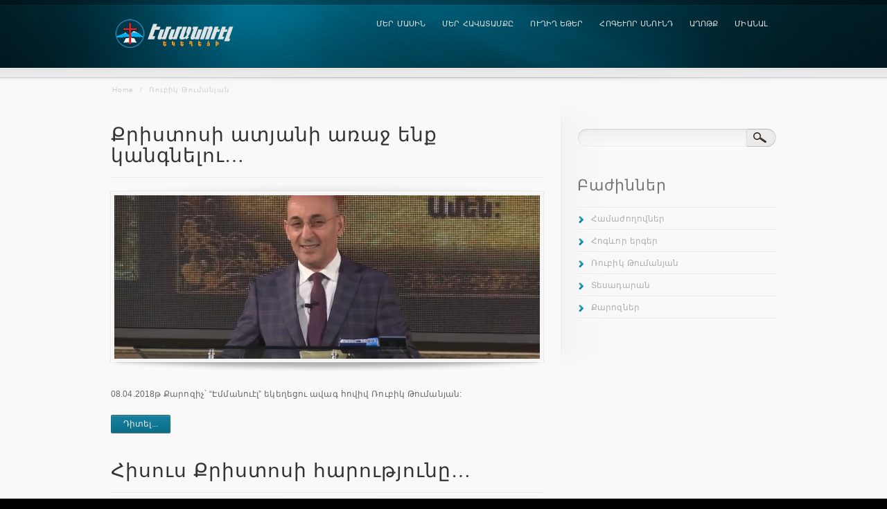

--- FILE ---
content_type: text/html; charset=UTF-8
request_url: https://emmanuel.am/?cat=1&paged=20
body_size: 6786
content:
 <!DOCTYPE html>
<!--[if lt IE 7]>  <html class="ie ie6 lte9 lte8 lte7" lang="en-US"> <![endif]-->
<!--[if IE 7]>     <html class="ie ie7 lte9 lte8 lte7" lang="en-US"> <![endif]-->
<!--[if IE 8]>     <html class="ie ie8 lte9 lte8" lang="en-US"> <![endif]-->
<!--[if IE 9]>     <html class="ie ie9 lte9" lang="en-US"> <![endif]-->
<!--[if gt IE 9]>  <html> <![endif]-->
<!--[if !IE]><!--> <html lang="en-US"> <!--<![endif]-->
<head>
<meta charset="UTF-8" />
<title>Ռուբիկ Թումանյան | Page 20</title>
<link rel="profile" href="https://gmpg.org/xfn/11" />
<link rel="pingback" href="https://emmanuel.am/xmlrpc.php" />
<link rel="stylesheet" href="https://emmanuel.am/wp-content/themes/infocus/shortcodes.css" type="text/css" media="screen" />
<link rel="stylesheet" href="https://emmanuel.am/wp-content/themes/infocus/style.css" type="text/css" media="screen" />
<link rel="stylesheet" href="https://emmanuel.am/wp-content/themes/infocus/styles/soft_lights.css" type="text/css" media="screen" />
	
<!--[if IE 6]> <link rel="stylesheet" type="text/css" href="https://emmanuel.am/wp-content/themes/infocus/styles/_ie/ie6.css"> <![endif]-->
<!--[if IE 7]> <link rel="stylesheet" type="text/css" href="https://emmanuel.am/wp-content/themes/infocus/styles/_ie/ie7.css"> <![endif]-->
<!--[if IE 8]> <link rel="stylesheet" type="text/css" href="https://emmanuel.am/wp-content/themes/infocus/styles/_ie/ie8.css"> <![endif]-->
<link rel="shortcut icon" href="https://emmanuel.am/wp-content/myuploads/Capture.png" />

<script type="text/javascript">
/* <![CDATA[ */
	var imageResize = "timthumb",
	    resizeDisabled = "",
	    assetsUri = "https://emmanuel.am/wp-content/themes/infocus/images/assets",
            imageNonce = "721e3889d8",
	    disableSlidemenu = "false";
	    prettyphotoTheme = "pp_default";
	document.write('<style type="text/css">.noscript{visibility: hidden;}.noscript_dn{display: none;}</style>');
/* ]]> */
</script>
<link rel='dns-prefetch' href='//www.googletagmanager.com' />
<link rel='dns-prefetch' href='//s.w.org' />
<link rel="alternate" type="application/rss+xml" title="ԷՄՄԱՆՈՒԷԼ &raquo; Ռուբիկ Թումանյան Category Feed" href="https://emmanuel.am/?feed=rss2&#038;cat=1" />
		<script type="text/javascript">
			window._wpemojiSettings = {"baseUrl":"https:\/\/s.w.org\/images\/core\/emoji\/12.0.0-1\/72x72\/","ext":".png","svgUrl":"https:\/\/s.w.org\/images\/core\/emoji\/12.0.0-1\/svg\/","svgExt":".svg","source":{"concatemoji":"https:\/\/emmanuel.am\/wp-includes\/js\/wp-emoji-release.min.js?ver=5.4.18"}};
			/*! This file is auto-generated */
			!function(e,a,t){var n,r,o,i=a.createElement("canvas"),p=i.getContext&&i.getContext("2d");function s(e,t){var a=String.fromCharCode;p.clearRect(0,0,i.width,i.height),p.fillText(a.apply(this,e),0,0);e=i.toDataURL();return p.clearRect(0,0,i.width,i.height),p.fillText(a.apply(this,t),0,0),e===i.toDataURL()}function c(e){var t=a.createElement("script");t.src=e,t.defer=t.type="text/javascript",a.getElementsByTagName("head")[0].appendChild(t)}for(o=Array("flag","emoji"),t.supports={everything:!0,everythingExceptFlag:!0},r=0;r<o.length;r++)t.supports[o[r]]=function(e){if(!p||!p.fillText)return!1;switch(p.textBaseline="top",p.font="600 32px Arial",e){case"flag":return s([127987,65039,8205,9895,65039],[127987,65039,8203,9895,65039])?!1:!s([55356,56826,55356,56819],[55356,56826,8203,55356,56819])&&!s([55356,57332,56128,56423,56128,56418,56128,56421,56128,56430,56128,56423,56128,56447],[55356,57332,8203,56128,56423,8203,56128,56418,8203,56128,56421,8203,56128,56430,8203,56128,56423,8203,56128,56447]);case"emoji":return!s([55357,56424,55356,57342,8205,55358,56605,8205,55357,56424,55356,57340],[55357,56424,55356,57342,8203,55358,56605,8203,55357,56424,55356,57340])}return!1}(o[r]),t.supports.everything=t.supports.everything&&t.supports[o[r]],"flag"!==o[r]&&(t.supports.everythingExceptFlag=t.supports.everythingExceptFlag&&t.supports[o[r]]);t.supports.everythingExceptFlag=t.supports.everythingExceptFlag&&!t.supports.flag,t.DOMReady=!1,t.readyCallback=function(){t.DOMReady=!0},t.supports.everything||(n=function(){t.readyCallback()},a.addEventListener?(a.addEventListener("DOMContentLoaded",n,!1),e.addEventListener("load",n,!1)):(e.attachEvent("onload",n),a.attachEvent("onreadystatechange",function(){"complete"===a.readyState&&t.readyCallback()})),(n=t.source||{}).concatemoji?c(n.concatemoji):n.wpemoji&&n.twemoji&&(c(n.twemoji),c(n.wpemoji)))}(window,document,window._wpemojiSettings);
		</script>
		<style type="text/css">
img.wp-smiley,
img.emoji {
	display: inline !important;
	border: none !important;
	box-shadow: none !important;
	height: 1em !important;
	width: 1em !important;
	margin: 0 .07em !important;
	vertical-align: -0.1em !important;
	background: none !important;
	padding: 0 !important;
}
</style>
			
	<link rel='stylesheet' id='litespeed-cache-dummy-css'  href='https://emmanuel.am/wp-content/plugins/litespeed-cache/assets/css/litespeed-dummy.css?ver=5.4.18' type='text/css' media='all' />
<link rel='stylesheet' id='mysite_prettyphoto-css'  href='https://emmanuel.am/wp-content/themes/infocus/lib/scripts/prettyphoto/css/prettyPhoto.css?ver=2.5' type='text/css' media='screen' />
<link rel='stylesheet' id='wp-block-library-css'  href='https://emmanuel.am/wp-includes/css/dist/block-library/style.min.css?ver=5.4.18' type='text/css' media='all' />
<link rel='stylesheet' id='cptch_stylesheet-css'  href='https://emmanuel.am/wp-content/plugins/captcha/css/front_end_style.css?ver=4.4.5' type='text/css' media='all' />
<link rel='stylesheet' id='dashicons-css'  href='https://emmanuel.am/wp-includes/css/dashicons.min.css?ver=5.4.18' type='text/css' media='all' />
<link rel='stylesheet' id='cptch_desktop_style-css'  href='https://emmanuel.am/wp-content/plugins/captcha/css/desktop_style.css?ver=4.4.5' type='text/css' media='all' />
<link rel='stylesheet' id='flags_tpw_flags_css-css'  href='//emmanuel.am/wp-content/plugins/transposh-translation-filter-for-wordpress/widgets/flags/tpw_flags_css.css?ver=1.0.9.3' type='text/css' media='all' />
<link rel='stylesheet' id='select2-css'  href='//emmanuel.am/wp-content/plugins/transposh-translation-filter-for-wordpress/widgets/select2/select2.css?ver=1.0.9.3' type='text/css' media='all' />
<link rel='stylesheet' id='wp-paginate-css'  href='https://emmanuel.am/wp-content/plugins/wp-paginate/css/wp-paginate.css?ver=2.2.4' type='text/css' media='screen' />
<script type='text/javascript' src='https://emmanuel.am/wp-includes/js/jquery/jquery.js?ver=1.12.4-wp'></script>
<script type='text/javascript' src='https://emmanuel.am/wp-includes/js/jquery/jquery-migrate.min.js?ver=1.4.1'></script>
<script type='text/javascript' src='https://emmanuel.am/wp-content/plugins/jquery-vertical-accordion-menu/js/jquery.hoverIntent.minified.js?ver=5.4.18'></script>
<script type='text/javascript' src='https://emmanuel.am/wp-content/plugins/jquery-vertical-accordion-menu/js/jquery.cookie.js?ver=5.4.18'></script>
<script type='text/javascript' src='https://emmanuel.am/wp-content/plugins/jquery-vertical-accordion-menu/js/jquery.dcjqaccordion.2.9.js?ver=5.4.18'></script>
<script type='text/javascript' src='https://emmanuel.am/wp-content/themes/infocus/lib/scripts/custom.js?ver=2.5'></script>

<!-- Google tag (gtag.js) snippet added by Site Kit -->
<!-- Google Analytics snippet added by Site Kit -->
<script type='text/javascript' src='https://www.googletagmanager.com/gtag/js?id=G-9S41RK7JPR' async></script>
<script type='text/javascript'>
window.dataLayer = window.dataLayer || [];function gtag(){dataLayer.push(arguments);}
gtag("set","linker",{"domains":["emmanuel.am"]});
gtag("js", new Date());
gtag("set", "developer_id.dZTNiMT", true);
gtag("config", "G-9S41RK7JPR");
</script>
<script type='text/javascript' src='//emmanuel.am/wp-content/plugins/transposh-translation-filter-for-wordpress/widgets/select2/select2.min.js?ver=1.0.9.3'></script>
<script type='text/javascript' src='//emmanuel.am/wp-content/plugins/transposh-translation-filter-for-wordpress/widgets/select2/tpw_select2.js?ver=1.0.9.3'></script>
<link rel='https://api.w.org/' href='https://emmanuel.am/index.php?rest_route=/' />
<link rel="EditURI" type="application/rsd+xml" title="RSD" href="https://emmanuel.am/xmlrpc.php?rsd" />
<link rel="wlwmanifest" type="application/wlwmanifest+xml" href="https://emmanuel.am/wp-includes/wlwmanifest.xml" /> 
<meta name="generator" content="WordPress 5.4.18" />
<meta name="generator" content="Site Kit by Google 1.170.0" /><link rel="alternate" hreflang="en" href="/?cat=1&amp;paged=20&amp;lang=en"/><link rel="alternate" hreflang="ru" href="/?cat=1&amp;paged=20&amp;lang=ru"/><link rel="canonical" href="https://emmanuel.am/?cat=1&paged=20" /><style type="text/css">body{background-color: #000000; }</style>
	<link rel="stylesheet" href="https://emmanuel.am/wp-content/plugins/jquery-vertical-accordion-menu/skin.php?widget_id=2&amp;skin=clean" type="text/css" media="screen"  />
	<link rel="stylesheet" href="https://emmanuel.am/wp-content/plugins/jquery-vertical-accordion-menu/skin.php?widget_id=3&amp;skin=clean" type="text/css" media="screen"  />
	<link rel="stylesheet" href="https://emmanuel.am/wp-content/plugins/jquery-vertical-accordion-menu/skin.php?widget_id=4&amp;skin=clean" type="text/css" media="screen"  />
	<link rel="stylesheet" href="https://emmanuel.am/wp-content/plugins/jquery-vertical-accordion-menu/skin.php?widget_id=5&amp;skin=clean" type="text/css" media="screen"  />
	<link rel="stylesheet" href="https://emmanuel.am/wp-content/plugins/jquery-vertical-accordion-menu/skin.php?widget_id=6&amp;skin=clean" type="text/css" media="screen"  />
	<link rel="stylesheet" href="https://emmanuel.am/wp-content/plugins/jquery-vertical-accordion-menu/skin.php?widget_id=7&amp;skin=clean" type="text/css" media="screen"  />
	<link rel="stylesheet" href="https://emmanuel.am/wp-content/plugins/jquery-vertical-accordion-menu/skin.php?widget_id=9&amp;skin=clean" type="text/css" media="screen"  />
	<link rel="stylesheet" href="https://emmanuel.am/wp-content/plugins/jquery-vertical-accordion-menu/skin.php?widget_id=11&amp;skin=clean" type="text/css" media="screen"  />
	<link rel="stylesheet" href="https://emmanuel.am/wp-content/plugins/jquery-vertical-accordion-menu/skin.php?widget_id=12&amp;skin=clean" type="text/css" media="screen"  />
	<link rel="stylesheet" href="https://emmanuel.am/wp-content/plugins/jquery-vertical-accordion-menu/skin.php?widget_id=13&amp;skin=clean" type="text/css" media="screen"  />
	<link rel="stylesheet" href="https://emmanuel.am/wp-content/plugins/jquery-vertical-accordion-menu/skin.php?widget_id=14&amp;skin=clean" type="text/css" media="screen"  />
	<link rel="stylesheet" href="https://emmanuel.am/wp-content/plugins/jquery-vertical-accordion-menu/skin.php?widget_id=15&amp;skin=clean" type="text/css" media="screen"  />
	<link rel="stylesheet" href="https://emmanuel.am/wp-content/plugins/jquery-vertical-accordion-menu/skin.php?widget_id=16&amp;skin=clean" type="text/css" media="screen"  />
	<link rel="stylesheet" href="https://emmanuel.am/wp-content/plugins/jquery-vertical-accordion-menu/skin.php?widget_id=17&amp;skin=clean" type="text/css" media="screen"  /></head>

<body data-rsssl=1 class="has_breadcrumbs right_sidebar has_outro">
<div class="multibg"><div class="multibg"></div></div>
<div id="body_inner">
	
<div id="header">
		<div id="header_inner">
			
		<div class="logo"><a rel="home" href="https://emmanuel.am/" class="site_logo"><img src="https://emmanuel.am/wp-content/myuploads/Emmanuel_Church1.png" alt="ԷՄՄԱՆՈՒԷԼ"  /></a></div><!-- .logo --><div id="primary_menu"><div class="jqueryslidemenu"><ul id="menu-main" class=""><li id="menu-item-270" class="menu-item menu-item-type-post_type menu-item-object-page"><a href="https://emmanuel.am/?page_id=252"><span>Մեր մասին</span></a></li>
<li id="menu-item-271" class="menu-item menu-item-type-post_type menu-item-object-page"><a href="https://emmanuel.am/?page_id=256"><span>Մեր հավատամքը</span></a></li>
<li id="menu-item-5022" class="menu-item menu-item-type-custom menu-item-object-custom"><a href="https://emmanuel.am/?page_id=5020"><span>Ուղիղ եթեր</span></a></li>
<li id="menu-item-2039" class="menu-item menu-item-type-custom menu-item-object-custom menu-item-has-children"><a href="#"><span>Հոգևոր սնունդ</span></a>
<ul class="sub-menu">
	<li id="menu-item-291" class="menu-item menu-item-type-taxonomy menu-item-object-category"><a href="https://emmanuel.am/?cat=20">Քարոզներ</a></li>
	<li id="menu-item-1884" class="menu-item menu-item-type-taxonomy menu-item-object-category"><a href="https://emmanuel.am/?cat=33">Համաժողովներ</a></li>
	<li id="menu-item-2541" class="menu-item menu-item-type-taxonomy menu-item-object-category"><a href="https://emmanuel.am/?cat=46">Հոգևոր երգեր</a></li>
	<li id="menu-item-916" class="menu-item menu-item-type-post_type menu-item-object-page"><a href="https://emmanuel.am/?page_id=743">ԱՐԽԻՎ</a></li>
	<li id="menu-item-1051" class="menu-item menu-item-type-post_type menu-item-object-page"><a href="https://emmanuel.am/?page_id=1037">Վկայություններ</a></li>
	<li id="menu-item-1105" class="menu-item menu-item-type-post_type menu-item-object-page"><a href="https://emmanuel.am/?page_id=1103">Հարց-պատասխան</a></li>
	<li id="menu-item-955" class="menu-item menu-item-type-custom menu-item-object-custom"><a href="https://emmanuel.am/?cat=7">Տեսադարան</a></li>
</ul>
</li>
<li id="menu-item-285" class="menu-item menu-item-type-post_type menu-item-object-page"><a href="https://emmanuel.am/?page_id=104"><span>ԱՂՈԹՔ</span></a></li>
<li id="menu-item-1432" class="menu-item menu-item-type-post_type menu-item-object-page"><a href="https://emmanuel.am/?page_id=1412"><span>Միանալ</span></a></li>
</ul></div><div class="clearboth"></div></div><!-- #primary_menu --></div><!-- #header_inner -->
	</div><!-- #header -->
	
<div id="content">
		<div id="content_inner">
			
			<div id="breadcrumbs"><div id="breadcrumbs_inner"><a href="https://emmanuel.am/" rel="home" class="home_breadcrumb">Home</a> <span class="delimiter">/</span> <span class="current_breadcrumb">Ռուբիկ Թումանյան</span></div><!-- #breadcrumbs_inner --></div><!-- #breadcrumbs --><div id="main">
				<div id="main_inner">
						
<div class="post_grid blog_layout1"><div id="post-3468" class="post_grid_module post-3468 post type-post status-publish format-standard has-post-thumbnail hentry category-rubik-tumanyan category-preaching"><h2 class="post_title"><a href="https://emmanuel.am/?p=3468" title="Քրիստոսի ատյանի առաջ ենք կանգնելու&#8230;" rel="bookmark">Քրիստոսի ատյանի առաջ ենք կանգնելու&#8230;</a></h2><div class="post_grid_image"><img src="https://emmanuel.am/wp-content/themes/infocus/images/shadow_top.png" class="infocus_shadow_top"><a href="https://emmanuel.am/?p=3468" title="Քրիստոսի ատյանի առաջ ենք կանգնելու&#8230;" class="blog_index_image_load" style="background:no-repeat center center;display:block;position:relative;height:246px;width:624px;"><span class="noscript"><img class="hover_fade_js" src="https://emmanuel.am/wp-content/themes/infocus/lib/scripts/timthumb/thumb.php?src=https://emmanuel.am/wp-content/myuploads/08042018_R_Tumanyan.jpg&#038;w=614&#038;h=236&#038;zc=1&#038;q=100" title="Քրիստոսի ատյանի առաջ ենք կանգնելու&#8230;" alt="08042018 R Tumanyan" width="614" height="236" /></span><div class="mysite_preloader"><img src="https://emmanuel.am/wp-content/themes/infocus/images/assets/transparent.gif" style="background-image: url(https://emmanuel.am/wp-content/themes/infocus/images/assets/preloader.png);background-position:left center;"></div></a><img src="https://emmanuel.am/wp-content/themes/infocus/images/shadow_bottom.png" class="infocus_shadow_bottom"></div>	
		<div class="post_grid_content">
			
			
			<div class="post_excerpt">
				<p>08.04.2018թ Քարոզիչ՝ “Էմմանուէլ” եկեղեցու ավագ հովիվ Ռուբիկ Թումանյան:</p>
<p><a class="post_more_link hover_fade" href="https://emmanuel.am/?p=3468">Դիտել...</a></p>			</div>
			
				
		</div><!-- .content_class -->
		
	</div><!-- #post-## -->	

<div id="post-3459" class="post_grid_module post-3459 post type-post status-publish format-standard has-post-thumbnail hentry category-rubik-tumanyan category-preaching"><h2 class="post_title"><a href="https://emmanuel.am/?p=3459" title="Հիսուս Քրիստոսի հարությունը&#8230;" rel="bookmark">Հիսուս Քրիստոսի հարությունը&#8230;</a></h2><div class="post_grid_image"><img src="https://emmanuel.am/wp-content/themes/infocus/images/shadow_top.png" class="infocus_shadow_top"><a href="https://emmanuel.am/?p=3459" title="Հիսուս Քրիստոսի հարությունը&#8230;" class="blog_index_image_load" style="background:no-repeat center center;display:block;position:relative;height:246px;width:624px;"><span class="noscript"><img class="hover_fade_js" src="https://emmanuel.am/wp-content/themes/infocus/lib/scripts/timthumb/thumb.php?src=https://emmanuel.am/wp-content/myuploads/01042018_R_Tumanyan.jpg&#038;w=614&#038;h=236&#038;zc=1&#038;q=100" title="Հիսուս Քրիստոսի հարությունը&#8230;" alt="01042018 R Tumanyan" width="614" height="236" /></span><div class="mysite_preloader"><img src="https://emmanuel.am/wp-content/themes/infocus/images/assets/transparent.gif" style="background-image: url(https://emmanuel.am/wp-content/themes/infocus/images/assets/preloader.png);background-position:left center;"></div></a><img src="https://emmanuel.am/wp-content/themes/infocus/images/shadow_bottom.png" class="infocus_shadow_bottom"></div>	
		<div class="post_grid_content">
			
			
			<div class="post_excerpt">
				<p>01.04.2018թ Քարոզիչ՝ “Էմմանուէլ” եկեղեցու ավագ հովիվ Ռուբիկ Թումանյան:</p>
<p><a class="post_more_link hover_fade" href="https://emmanuel.am/?p=3459">Դիտել...</a></p>			</div>
			
				
		</div><!-- .content_class -->
		
	</div><!-- #post-## -->	

<div id="post-3439" class="post_grid_module post-3439 post type-post status-publish format-standard has-post-thumbnail hentry category-rubik-tumanyan category-preaching"><h2 class="post_title"><a href="https://emmanuel.am/?p=3439" title="Դրախտ և Դժոխք&#8230;" rel="bookmark">Դրախտ և Դժոխք&#8230;</a></h2><div class="post_grid_image"><img src="https://emmanuel.am/wp-content/themes/infocus/images/shadow_top.png" class="infocus_shadow_top"><a href="https://emmanuel.am/?p=3439" title="Դրախտ և Դժոխք&#8230;" class="blog_index_image_load" style="background:no-repeat center center;display:block;position:relative;height:246px;width:624px;"><span class="noscript"><img class="hover_fade_js" src="https://emmanuel.am/wp-content/themes/infocus/lib/scripts/timthumb/thumb.php?src=https://emmanuel.am/wp-content/myuploads/18032018_R_Tumanyan.jpg&#038;w=614&#038;h=236&#038;zc=1&#038;q=100" title="Դրախտ և Դժոխք&#8230;" alt="18032018 R Tumanyan" width="614" height="236" /></span><div class="mysite_preloader"><img src="https://emmanuel.am/wp-content/themes/infocus/images/assets/transparent.gif" style="background-image: url(https://emmanuel.am/wp-content/themes/infocus/images/assets/preloader.png);background-position:left center;"></div></a><img src="https://emmanuel.am/wp-content/themes/infocus/images/shadow_bottom.png" class="infocus_shadow_bottom"></div>	
		<div class="post_grid_content">
			
			
			<div class="post_excerpt">
				<p>18.03.2018թ Քարոզիչ՝ “Էմմանուէլ” եկեղեցու ավագ հովիվ Ռուբիկ Թումանյան:</p>
<p><a class="post_more_link hover_fade" href="https://emmanuel.am/?p=3439">Դիտել...</a></p>			</div>
			
				
		</div><!-- .content_class -->
		
	</div><!-- #post-## -->	

<div id="post-3424" class="post_grid_module post-3424 post type-post status-publish format-standard has-post-thumbnail hentry category-rubik-tumanyan category-preaching"><h2 class="post_title"><a href="https://emmanuel.am/?p=3424" title="Աղոթք&#8230;" rel="bookmark">Աղոթք&#8230;</a></h2><div class="post_grid_image"><img src="https://emmanuel.am/wp-content/themes/infocus/images/shadow_top.png" class="infocus_shadow_top"><a href="https://emmanuel.am/?p=3424" title="Աղոթք&#8230;" class="blog_index_image_load" style="background:no-repeat center center;display:block;position:relative;height:246px;width:624px;"><span class="noscript"><img class="hover_fade_js" src="https://emmanuel.am/wp-content/themes/infocus/lib/scripts/timthumb/thumb.php?src=https://emmanuel.am/wp-content/myuploads/04032018_R_Tumanyan.jpg&#038;w=614&#038;h=236&#038;zc=1&#038;q=100" title="Աղոթք&#8230;" alt="04032018 R Tumanyan" width="614" height="236" /></span><div class="mysite_preloader"><img src="https://emmanuel.am/wp-content/themes/infocus/images/assets/transparent.gif" style="background-image: url(https://emmanuel.am/wp-content/themes/infocus/images/assets/preloader.png);background-position:left center;"></div></a><img src="https://emmanuel.am/wp-content/themes/infocus/images/shadow_bottom.png" class="infocus_shadow_bottom"></div>	
		<div class="post_grid_content">
			
			
			<div class="post_excerpt">
				<p>04.03.2018թ Քարոզիչ՝ “Էմմանուէլ” եկեղեցու ավագ հովիվ Ռուբիկ Թումանյան:</p>
<p><a class="post_more_link hover_fade" href="https://emmanuel.am/?p=3424">Դիտել...</a></p>			</div>
			
				
		</div><!-- .content_class -->
		
	</div><!-- #post-## -->	

<div id="post-3401" class="post_grid_module post-3401 post type-post status-publish format-standard has-post-thumbnail hentry category-rubik-tumanyan category-preaching"><h2 class="post_title"><a href="https://emmanuel.am/?p=3401" title="Ին՞չ է երանությունը, ին՞չ է երջանկությունը&#8230;" rel="bookmark">Ին՞չ է երանությունը, ին՞չ է երջանկությունը&#8230;</a></h2><div class="post_grid_image"><img src="https://emmanuel.am/wp-content/themes/infocus/images/shadow_top.png" class="infocus_shadow_top"><a href="https://emmanuel.am/?p=3401" title="Ին՞չ է երանությունը, ին՞չ է երջանկությունը&#8230;" class="blog_index_image_load" style="background:no-repeat center center;display:block;position:relative;height:246px;width:624px;"><span class="noscript"><img class="hover_fade_js" src="https://emmanuel.am/wp-content/themes/infocus/lib/scripts/timthumb/thumb.php?src=https://emmanuel.am/wp-content/myuploads/R_Tumanyan_1202018.png&#038;w=614&#038;h=236&#038;zc=1&#038;q=100" title="Ին՞չ է երանությունը, ին՞չ է երջանկությունը&#8230;" alt="R Tumanyan 1202018" width="614" height="236" /></span><div class="mysite_preloader"><img src="https://emmanuel.am/wp-content/themes/infocus/images/assets/transparent.gif" style="background-image: url(https://emmanuel.am/wp-content/themes/infocus/images/assets/preloader.png);background-position:left center;"></div></a><img src="https://emmanuel.am/wp-content/themes/infocus/images/shadow_bottom.png" class="infocus_shadow_bottom"></div>	
		<div class="post_grid_content">
			
			
			<div class="post_excerpt">
				<p>11.02.2018թ Քարոզիչ՝ “Էմմանուէլ” եկեղեցու ավագ հովիվ Ռուբիկ Թումանյան:</p>
<p><a class="post_more_link hover_fade" href="https://emmanuel.am/?p=3401">Դիտել...</a></p>			</div>
			
				
		</div><!-- .content_class -->
		
	</div><!-- #post-## -->	

<div id="post-3390" class="post_grid_module post-3390 post type-post status-publish format-standard has-post-thumbnail hentry category-rubik-tumanyan category-preaching"><h2 class="post_title"><a href="https://emmanuel.am/?p=3390" title="Երեք սկզբունքներ&#8230;" rel="bookmark">Երեք սկզբունքներ&#8230;</a></h2><div class="post_grid_image"><img src="https://emmanuel.am/wp-content/themes/infocus/images/shadow_top.png" class="infocus_shadow_top"><a href="https://emmanuel.am/?p=3390" title="Երեք սկզբունքներ&#8230;" class="blog_index_image_load" style="background:no-repeat center center;display:block;position:relative;height:246px;width:624px;"><span class="noscript"><img class="hover_fade_js" src="https://emmanuel.am/wp-content/themes/infocus/lib/scripts/timthumb/thumb.php?src=https://emmanuel.am/wp-content/myuploads/28012018.png&#038;w=614&#038;h=236&#038;zc=1&#038;q=100" title="Երեք սկզբունքներ&#8230;" alt="28012018" width="614" height="236" /></span><div class="mysite_preloader"><img src="https://emmanuel.am/wp-content/themes/infocus/images/assets/transparent.gif" style="background-image: url(https://emmanuel.am/wp-content/themes/infocus/images/assets/preloader.png);background-position:left center;"></div></a><img src="https://emmanuel.am/wp-content/themes/infocus/images/shadow_bottom.png" class="infocus_shadow_bottom"></div>	
		<div class="post_grid_content">
			
			
			<div class="post_excerpt">
				<p>28.01.2018թ Քարոզիչ՝ “Էմմանուէլ” եկեղեցու ավագ հովիվ Ռուբիկ Թումանյան:</p>
<p><a class="post_more_link hover_fade" href="https://emmanuel.am/?p=3390">Դիտել...</a></p>			</div>
			
				
		</div><!-- .content_class -->
		
	</div><!-- #post-## -->	

<div id="post-3370" class="post_grid_module post-3370 post type-post status-publish format-standard has-post-thumbnail hentry category-rubik-tumanyan category-preaching"><h2 class="post_title"><a href="https://emmanuel.am/?p=3370" title="Վարդապետն այստեղ է&#8230;" rel="bookmark">Վարդապետն այստեղ է&#8230;</a></h2><div class="post_grid_image"><img src="https://emmanuel.am/wp-content/themes/infocus/images/shadow_top.png" class="infocus_shadow_top"><a href="https://emmanuel.am/?p=3370" title="Վարդապետն այստեղ է&#8230;" class="blog_index_image_load" style="background:no-repeat center center;display:block;position:relative;height:246px;width:624px;"><span class="noscript"><img class="hover_fade_js" src="https://emmanuel.am/wp-content/themes/infocus/lib/scripts/timthumb/thumb.php?src=https://emmanuel.am/wp-content/myuploads/14012018.png&#038;w=614&#038;h=236&#038;zc=1&#038;q=100" title="Վարդապետն այստեղ է&#8230;" alt="14012018" width="614" height="236" /></span><div class="mysite_preloader"><img src="https://emmanuel.am/wp-content/themes/infocus/images/assets/transparent.gif" style="background-image: url(https://emmanuel.am/wp-content/themes/infocus/images/assets/preloader.png);background-position:left center;"></div></a><img src="https://emmanuel.am/wp-content/themes/infocus/images/shadow_bottom.png" class="infocus_shadow_bottom"></div>	
		<div class="post_grid_content">
			
			
			<div class="post_excerpt">
				<p>14.01.2018թ Քարոզիչ՝ “Էմմանուէլ” եկեղեցու ավագ հովիվ Ռուբիկ Թումանյան:</p>
<p><a class="post_more_link hover_fade" href="https://emmanuel.am/?p=3370">Դիտել...</a></p>			</div>
			
				
		</div><!-- .content_class -->
		
	</div><!-- #post-## -->	

<div id="post-3361" class="post_grid_module post-3361 post type-post status-publish format-standard has-post-thumbnail hentry category-rubik-tumanyan category-preaching"><h2 class="post_title"><a href="https://emmanuel.am/?p=3361" title="Սուրբ Ծնունդ &#8230;" rel="bookmark">Սուրբ Ծնունդ &#8230;</a></h2><div class="post_grid_image"><img src="https://emmanuel.am/wp-content/themes/infocus/images/shadow_top.png" class="infocus_shadow_top"><a href="https://emmanuel.am/?p=3361" title="Սուրբ Ծնունդ &#8230;" class="blog_index_image_load" style="background:no-repeat center center;display:block;position:relative;height:246px;width:624px;"><span class="noscript"><img class="hover_fade_js" src="https://emmanuel.am/wp-content/themes/infocus/lib/scripts/timthumb/thumb.php?src=https://emmanuel.am/wp-content/myuploads/06012018.png&#038;w=614&#038;h=236&#038;zc=1&#038;q=100" title="Սուրբ Ծնունդ &#8230;" alt="06012018" width="614" height="236" /></span><div class="mysite_preloader"><img src="https://emmanuel.am/wp-content/themes/infocus/images/assets/transparent.gif" style="background-image: url(https://emmanuel.am/wp-content/themes/infocus/images/assets/preloader.png);background-position:left center;"></div></a><img src="https://emmanuel.am/wp-content/themes/infocus/images/shadow_bottom.png" class="infocus_shadow_bottom"></div>	
		<div class="post_grid_content">
			
			
			<div class="post_excerpt">
				<p>06.01.2018թ Քարոզիչ՝ “Էմմանուէլ” եկեղեցու ավագ հովիվ Ռուբիկ Թումանյան:</p>
<p><a class="post_more_link hover_fade" href="https://emmanuel.am/?p=3361">Դիտել...</a></p>			</div>
			
				
		</div><!-- .content_class -->
		
	</div><!-- #post-## -->	

<div id="post-3354" class="post_grid_module post-3354 post type-post status-publish format-standard has-post-thumbnail hentry category-rubik-tumanyan category-preaching"><h2 class="post_title"><a href="https://emmanuel.am/?p=3354" title="Գոհություն ամեն բանի համար և ավետարանը կյանքի մեջ&#8230;" rel="bookmark">Գոհություն ամեն բանի համար և ավետարանը կյանքի մեջ&#8230;</a></h2><div class="post_grid_image"><img src="https://emmanuel.am/wp-content/themes/infocus/images/shadow_top.png" class="infocus_shadow_top"><a href="https://emmanuel.am/?p=3354" title="Գոհություն ամեն բանի համար և ավետարանը կյանքի մեջ&#8230;" class="blog_index_image_load" style="background:no-repeat center center;display:block;position:relative;height:246px;width:624px;"><span class="noscript"><img class="hover_fade_js" src="https://emmanuel.am/wp-content/themes/infocus/lib/scripts/timthumb/thumb.php?src=https://emmanuel.am/wp-content/myuploads/31122017.png&#038;w=614&#038;h=236&#038;zc=1&#038;q=100" title="Գոհություն ամեն բանի համար և ավետարանը կյանքի մեջ&#8230;" alt="31122017" width="614" height="236" /></span><div class="mysite_preloader"><img src="https://emmanuel.am/wp-content/themes/infocus/images/assets/transparent.gif" style="background-image: url(https://emmanuel.am/wp-content/themes/infocus/images/assets/preloader.png);background-position:left center;"></div></a><img src="https://emmanuel.am/wp-content/themes/infocus/images/shadow_bottom.png" class="infocus_shadow_bottom"></div>	
		<div class="post_grid_content">
			
			
			<div class="post_excerpt">
				<p>31.12.2017թ Քարոզիչ՝ “Էմմանուէլ” եկեղեցու ավագ հովիվ Ռուբիկ Թումանյան:</p>
<p><a class="post_more_link hover_fade" href="https://emmanuel.am/?p=3354">Դիտել...</a></p>			</div>
			
				
		</div><!-- .content_class -->
		
	</div><!-- #post-## -->	

<div id="post-3327" class="post_grid_module post-3327 post type-post status-publish format-standard has-post-thumbnail hentry category-rubik-tumanyan category-preaching"><h2 class="post_title"><a href="https://emmanuel.am/?p=3327" title="Ի՞նչ է Ավետարանը &#8230;" rel="bookmark">Ի՞նչ է Ավետարանը &#8230;</a></h2><div class="post_grid_image"><img src="https://emmanuel.am/wp-content/themes/infocus/images/shadow_top.png" class="infocus_shadow_top"><a href="https://emmanuel.am/?p=3327" title="Ի՞նչ է Ավետարանը &#8230;" class="blog_index_image_load" style="background:no-repeat center center;display:block;position:relative;height:246px;width:624px;"><span class="noscript"><img class="hover_fade_js" src="https://emmanuel.am/wp-content/themes/infocus/lib/scripts/timthumb/thumb.php?src=https://emmanuel.am/wp-content/myuploads/R_Tumanyan_03122017.png&#038;w=614&#038;h=236&#038;zc=1&#038;q=100" title="Ի՞նչ է Ավետարանը &#8230;" alt="R Tumanyan 03122017" width="614" height="236" /></span><div class="mysite_preloader"><img src="https://emmanuel.am/wp-content/themes/infocus/images/assets/transparent.gif" style="background-image: url(https://emmanuel.am/wp-content/themes/infocus/images/assets/preloader.png);background-position:left center;"></div></a><img src="https://emmanuel.am/wp-content/themes/infocus/images/shadow_bottom.png" class="infocus_shadow_bottom"></div>	
		<div class="post_grid_content">
			
			
			<div class="post_excerpt">
				<p>03.12.2017թ Քարոզիչ՝ “Էմմանուէլ” եկեղեցու ավագ հովիվ Ռուբիկ Թումանյան:</p>
<p><a class="post_more_link hover_fade" href="https://emmanuel.am/?p=3327">Դիտել...</a></p>			</div>
			
				
		</div><!-- .content_class -->
		
	</div><!-- #post-## -->	


</div>

<div class="wp-pagenavi">
<span class="pagenavi-pages">Page 20 of 36</span><a href="https://emmanuel.am/?cat=1" class="first" title="&laquo; First">&laquo; First</a><span class="extend">...</span><a href="https://emmanuel.am/?cat=1&#038;paged=10" class="pagenavi-page" title="10">10</a><a href="https://emmanuel.am/?cat=1&#038;paged=19" >&laquo;</a><a href="https://emmanuel.am/?cat=1&#038;paged=18" class="pagenavi-page" title="18">18</a><a href="https://emmanuel.am/?cat=1&#038;paged=19" class="pagenavi-page" title="19">19</a><span class="current">20</span><a href="https://emmanuel.am/?cat=1&#038;paged=21" class="pagenavi-page" title="21">21</a><a href="https://emmanuel.am/?cat=1&#038;paged=22" class="pagenavi-page" title="22">22</a><a href="https://emmanuel.am/?cat=1&#038;paged=21" >&raquo;</a><a href="https://emmanuel.am/?cat=1&#038;paged=30" class="pagenavi-page" title="30">30</a><span class="extend">...</span><a href="https://emmanuel.am/?cat=1&#038;paged=36" class="last" title="Last &raquo;">Last &raquo;</a></div>

	

		<div class="clearboth"></div>
		</div><!-- #main_inner -->
	</div><!-- #main -->


<div id="sidebar">
	<span class="sidebar_top"></span>
		<div id="sidebar_inner">
		
			
			<div id="search-3" class="widget widget_search"><form role="search" method="get" id="searchform" class="searchform" action="https://emmanuel.am/">
				<div>
					<label class="screen-reader-text" for="s">Search for:</label>
					<input type="text" value="" name="s" id="s" />
					<input type="submit" id="searchsubmit" value="Search" />
				</div>
			</form></div><div id="categories-2" class="widget widget_categories"><h4 class="widgettitle">Բաժիններ</h4>		<ul>
				<li class="cat-item cat-item-33"><a href="https://emmanuel.am/?cat=33">Համաժողովներ</a>
</li>
	<li class="cat-item cat-item-46"><a href="https://emmanuel.am/?cat=46">Հոգևոր երգեր</a>
</li>
	<li class="cat-item cat-item-1 current-cat"><a aria-current="page" href="https://emmanuel.am/?cat=1">Ռուբիկ Թումանյան</a>
</li>
	<li class="cat-item cat-item-7"><a href="https://emmanuel.am/?cat=7">Տեսադարան</a>
</li>
	<li class="cat-item cat-item-20"><a href="https://emmanuel.am/?cat=20" title="Քարոզներ">Քարոզներ</a>
</li>
		</ul>
			</div>
					
		</div><!-- #sidebar_inner -->
	<span class="sidebar_bottom"></span>
</div><!-- #sidebar --><div class="clearboth"></div>

	</div><!-- #content_inner -->
</div><!-- #content -->

<div id="outro"><div id="outro_inner"><p>Մարդն, ով նպատակ ունի մարդկանց իրեն ծառա դարձնել, ի վերջո մնալու է միայնակ:
Մարդն, ով նպատակ ունի ինքը ծառա դառնալ մյուսներին, երբեք միայնակ չի մնա:

Ռ. Թումանյան</p><div class="clearboth"></div></div><!-- #outro_inner --></div><!-- #outro --><div id="footer">
	<div class="multibg">
		<div class="multibg"></div>
	</div>
	<div id="footer_inner">
		<div class="one_half"><div id="text-3" class="widget widget_text"><h4 class="widgettitle">Միացեք մեզ Facebook-ում</h4>			<div class="textwidget"><p><iframe src="https://www.facebook.com/plugins/page.php?href=https%3A%2F%2Fwww.facebook.com/Emmanuel-Unity-Church-Armenia-113203513654813=timeline&#038;width=340&#038;height=540&#038;small_header=true&#038;adapt_container_width=true&#038;hide_cover=false&#038;show_facepile=true&#038;appId" style="border:none;overflow:hidden" scrolling="no" frameborder="0" allowTransparency="true" allow="encrypted-media"></iframe></p>
</div>
		</div></div><div class="one_fourth"><div id="text-5" class="widget widget_text"><h4 class="widgettitle">Տեսադարան</h4>			<div class="textwidget"><ul>
<li><a href="https://emmanuel.am/?cat=20">Քարոզներ</a></li>
<li><a href="https://emmanuel.am/?cat=33">Համաժողովներ</a></li>
<li><a href="https://emmanuel.am/?cat=46">Փառաբանություն</a></li>
<li><a href="https://emmanuel.am/?cat=7">Տեսանյութեր</a></li>
<li><a href="https://emmanuel.am/?page_id=1037">Վկայություններ</a></li>
</ul>
</div>
		</div></div><div class="one_fourth last"><div id="transposh-2" class="widget widget_transposh"><h4 class="widgettitle">Լեզուներ</h4><span class="no_translate"><select style="width:100%" name="lang" class="tp_lang2" onchange="document.location.href=this.options[this.selectedIndex].value;"><option value="/?cat=1&amp;paged=20" data-flag="am" data-lang="Armenian" selected="selected">Հայերեն</option><option value="/?cat=1&amp;paged=20&amp;lang=en" data-flag="us" data-lang="English">English</option><option value="/?cat=1&amp;paged=20&amp;lang=ru" data-flag="ru" data-lang="Russian">Русский</option></select><br/></span><div id="tr_credit"></div></div></div><div class="clearboth"></div></div><!-- #footer_inner -->
	</div><!-- #footer -->

<div id="sub_footer"><div id="sub_footer_inner"><div class="copyright_text">&copy; <a href="https://emmanuel.am">emmanuel.am</a> </div></div><!-- #sub_footer_inner --></div><!-- #sub_footer --></div><!--#body_inner -->

			<script type="text/javascript">
				jQuery(document).ready(function($) {
					jQuery('#dc_jqaccordion_widget-2-item .menu').dcAccordion({
						eventType: 'click',
						hoverDelay: 0,
						menuClose: true,
						autoClose: true,
						saveState: false,
						autoExpand: true,
						classExpand: 'current-menu-item',
						classDisable: '',
						showCount: false,
						disableLink: false,
						cookie: 'dc_jqaccordion_widget-2',
						speed: 'slow'
					});
				});
			</script>
		
						<script type="text/javascript">
				jQuery(document).ready(function($) {
					jQuery('#dc_jqaccordion_widget-3-item .menu').dcAccordion({
						eventType: 'click',
						hoverDelay: 0,
						menuClose: true,
						autoClose: true,
						saveState: false,
						autoExpand: true,
						classExpand: 'current-menu-item',
						classDisable: '',
						showCount: false,
						disableLink: false,
						cookie: 'dc_jqaccordion_widget-3',
						speed: 'slow'
					});
				});
			</script>
		
						<script type="text/javascript">
				jQuery(document).ready(function($) {
					jQuery('#dc_jqaccordion_widget-4-item .menu').dcAccordion({
						eventType: 'click',
						hoverDelay: 0,
						menuClose: true,
						autoClose: true,
						saveState: false,
						autoExpand: true,
						classExpand: 'current-menu-item',
						classDisable: '',
						showCount: false,
						disableLink: false,
						cookie: 'dc_jqaccordion_widget-4',
						speed: 'slow'
					});
				});
			</script>
		
						<script type="text/javascript">
				jQuery(document).ready(function($) {
					jQuery('#dc_jqaccordion_widget-5-item .menu').dcAccordion({
						eventType: 'click',
						hoverDelay: 200,
						menuClose: true,
						autoClose: true,
						saveState: false,
						autoExpand: true,
						classExpand: 'current-menu-item',
						classDisable: '',
						showCount: false,
						disableLink: false,
						cookie: 'dc_jqaccordion_widget-5',
						speed: 'slow'
					});
				});
			</script>
		
						<script type="text/javascript">
				jQuery(document).ready(function($) {
					jQuery('#dc_jqaccordion_widget-6-item .menu').dcAccordion({
						eventType: 'click',
						hoverDelay: 200,
						menuClose: true,
						autoClose: true,
						saveState: false,
						autoExpand: true,
						classExpand: 'current-menu-item',
						classDisable: '',
						showCount: false,
						disableLink: false,
						cookie: 'dc_jqaccordion_widget-6',
						speed: 'slow'
					});
				});
			</script>
		
						<script type="text/javascript">
				jQuery(document).ready(function($) {
					jQuery('#dc_jqaccordion_widget-7-item .menu').dcAccordion({
						eventType: 'click',
						hoverDelay: 200,
						menuClose: true,
						autoClose: true,
						saveState: false,
						autoExpand: true,
						classExpand: 'current-menu-item',
						classDisable: '',
						showCount: false,
						disableLink: false,
						cookie: 'dc_jqaccordion_widget-7',
						speed: 'slow'
					});
				});
			</script>
		
						<script type="text/javascript">
				jQuery(document).ready(function($) {
					jQuery('#dc_jqaccordion_widget-9-item .menu').dcAccordion({
						eventType: 'click',
						hoverDelay: 200,
						menuClose: true,
						autoClose: true,
						saveState: false,
						autoExpand: true,
						classExpand: 'current-menu-item',
						classDisable: '',
						showCount: false,
						disableLink: false,
						cookie: 'dc_jqaccordion_widget-9',
						speed: 'slow'
					});
				});
			</script>
		
						<script type="text/javascript">
				jQuery(document).ready(function($) {
					jQuery('#dc_jqaccordion_widget-11-item .menu').dcAccordion({
						eventType: 'click',
						hoverDelay: 200,
						menuClose: true,
						autoClose: true,
						saveState: false,
						autoExpand: true,
						classExpand: 'current-menu-item',
						classDisable: '',
						showCount: false,
						disableLink: false,
						cookie: 'dc_jqaccordion_widget-11',
						speed: 'slow'
					});
				});
			</script>
		
						<script type="text/javascript">
				jQuery(document).ready(function($) {
					jQuery('#dc_jqaccordion_widget-12-item .menu').dcAccordion({
						eventType: 'click',
						hoverDelay: 200,
						menuClose: true,
						autoClose: true,
						saveState: false,
						autoExpand: true,
						classExpand: 'current-menu-item',
						classDisable: '',
						showCount: false,
						disableLink: false,
						cookie: 'dc_jqaccordion_widget-12',
						speed: 'slow'
					});
				});
			</script>
		
						<script type="text/javascript">
				jQuery(document).ready(function($) {
					jQuery('#dc_jqaccordion_widget-13-item .menu').dcAccordion({
						eventType: 'click',
						hoverDelay: 200,
						menuClose: true,
						autoClose: true,
						saveState: false,
						autoExpand: true,
						classExpand: 'current-menu-item',
						classDisable: '',
						showCount: false,
						disableLink: false,
						cookie: 'dc_jqaccordion_widget-13',
						speed: 'slow'
					});
				});
			</script>
		
						<script type="text/javascript">
				jQuery(document).ready(function($) {
					jQuery('#dc_jqaccordion_widget-14-item .menu').dcAccordion({
						eventType: 'click',
						hoverDelay: 200,
						menuClose: true,
						autoClose: true,
						saveState: false,
						autoExpand: true,
						classExpand: 'current-menu-item',
						classDisable: '',
						showCount: false,
						disableLink: false,
						cookie: 'dc_jqaccordion_widget-14',
						speed: 'slow'
					});
				});
			</script>
		
						<script type="text/javascript">
				jQuery(document).ready(function($) {
					jQuery('#dc_jqaccordion_widget-15-item .menu').dcAccordion({
						eventType: 'click',
						hoverDelay: 200,
						menuClose: true,
						autoClose: true,
						saveState: false,
						autoExpand: true,
						classExpand: 'current-menu-item',
						classDisable: '',
						showCount: false,
						disableLink: false,
						cookie: 'dc_jqaccordion_widget-15',
						speed: 'slow'
					});
				});
			</script>
		
						<script type="text/javascript">
				jQuery(document).ready(function($) {
					jQuery('#dc_jqaccordion_widget-16-item .menu').dcAccordion({
						eventType: 'click',
						hoverDelay: 0,
						menuClose: true,
						autoClose: true,
						saveState: false,
						autoExpand: true,
						classExpand: 'current-menu-item',
						classDisable: '',
						showCount: false,
						disableLink: false,
						cookie: 'dc_jqaccordion_widget-16',
						speed: 'slow'
					});
				});
			</script>
		
						<script type="text/javascript">
				jQuery(document).ready(function($) {
					jQuery('#dc_jqaccordion_widget-17-item .menu').dcAccordion({
						eventType: 'click',
						hoverDelay: 0,
						menuClose: true,
						autoClose: true,
						saveState: false,
						autoExpand: true,
						classExpand: 'current-menu-item',
						classDisable: '',
						showCount: false,
						disableLink: false,
						cookie: 'dc_jqaccordion_widget-17',
						speed: 'slow'
					});
				});
			</script>
		
			<script type='text/javascript' src='https://emmanuel.am/wp-content/themes/infocus/lib/scripts/prettyphoto/js/jquery.prettyPhoto.js?ver=2.5'></script>
<script type='text/javascript' src='https://emmanuel.am/wp-includes/js/wp-embed.min.js?ver=5.4.18'></script>
<script type="text/javascript">/* <![CDATA[ */jQuery( '.blog_layout1' ).preloader({ imgSelector: '.blog_index_image_load span img', imgAppend: '.blog_index_image_load' });jQuery( '.blog_layout2' ).preloader({ imgSelector: '.blog_index_image_load span img', imgAppend: '.blog_index_image_load' });jQuery( '.blog_layout3' ).preloader({ imgSelector: '.blog_index_image_load span img', imgAppend: '.blog_index_image_load' });jQuery( '.single_post_module' ).preloader({ imgSelector: '.blog_index_image_load span img', imgAppend: '.blog_index_image_load' });jQuery( '.one_column_portfolio' ).preloader({ imgSelector: '.portfolio_img_load span img', imgAppend: '.portfolio_img_load' });jQuery( '.two_column_portfolio' ).preloader({ imgSelector: '.portfolio_img_load span img', imgAppend: '.portfolio_img_load' });jQuery( '.three_column_portfolio' ).preloader({ imgSelector: '.portfolio_img_load span img', imgAppend: '.portfolio_img_load' });jQuery( '.four_column_portfolio' ).preloader({ imgSelector: '.portfolio_img_load span img', imgAppend: '.portfolio_img_load' });jQuery( '.portfolio_gallery.large_post_list' ).preloader({ imgSelector: '.portfolio_img_load span img', imgAppend: '.portfolio_img_load' });jQuery( '.portfolio_gallery.medium_post_list' ).preloader({ imgSelector: '.portfolio_img_load span img', imgAppend: '.portfolio_img_load' });jQuery( '.portfolio_gallery.small_post_list' ).preloader({ imgSelector: '.portfolio_img_load span img', imgAppend: '.portfolio_img_load' });jQuery( '#main_inner' ).preloader({ imgSelector: '.portfolio_full_image span img', imgAppend: '.portfolio_full_image' });jQuery( '#main_inner' ).preloader({ imgSelector: '.blog_sc_image_load span img', imgAppend: '.blog_sc_image_load' });jQuery( '#main_inner' ).preloader({ imgSelector: '.fancy_image_load span img', imgAppend: '.fancy_image_load' });jQuery( '#intro_inner' ).preloader({ imgSelector: '.fancy_image_load span img', imgAppend: '.fancy_image_load' });/* ]]> */</script><script type="text/javascript">/* <![CDATA[ */jQuery('.jqueryslidemenu').click(function() {jQuery('.menu_arrow').css('display','none');});/* ]]> */</script>
</body>
</html>

<!-- Page cached by LiteSpeed Cache 7.7 on 2026-01-18 11:03:15 -->

--- FILE ---
content_type: text/css
request_url: https://emmanuel.am/wp-content/themes/infocus/shortcodes.css
body_size: 8348
content:
/* TOC 
01. COLUMN LAYOUTS ETC.
02. COLOR VARIATION CLASSES
03. FANCY BUTTONS & LINKS 
04. FANCY FORMS
05. FANCY BOXES
06. FANCY IMAGES & GALLERIES
07. FANCY TYPOGRAPHY
08. jQuery TABS
09. jQuery TOGGLES
10. jQuery TOOLTIPS
11. TESTIMONIALS
12. BLOG & PORTFOLIO SHORTCODES
13. WIDGETS
14. MISC SHORTCODES
15. PROGRESSIVE ENHANCEMENTS
*/

/* 
===============================================================================================================
01. COLUMN LAYOUTS ETC.
=============================================================================================================== */

/* Column Layouts 
-------------------------------------------------------------- */
.one_half{width:48%;}
.one_third{width:30.66%;}
.two_third{width:65.33%;}
.one_fourth{width:22%;}
.three_fourth{width:74%;}
.one_fifth{width:16.8%;}
.two_fifth{width:37.6%;}
.three_fifth{width:58.4%;}
.four_fifth{width:79.2%;}
.one_sixth{width:13.33%;}
.five_sixth{width:82.67%;}
.custom_column{position:relative;margin:0;float:left;}
.one_half,.one_third,.two_third,.three_fourth,.one_fourth,.one_fifth,.two_fifth,.three_fifth,.four_fifth,.one_sixth,.five_sixth{position:relative;margin-right:4%;float:left;min-height:1px;margin-bottom:0;}
.last{margin-right:0!important;clear:right;}

/* Clear Floats 
-------------------------------------------------------------- */
.clearboth,.divider_padding{width:100%;height:0px;line-height:0;font-size:0px;clear:both;display:block;}
.divider_padding{padding-bottom:40px}
#intro_inner:after,
#slider_module:after,
.jqueryslidemenu ul:after,
#content_inner:after,
#sidebar_inner:after,
#main_inner:after,
#outro_inner:after,
#footer_inner:after,
#sub_footer_inner:after,
.post_grid:after,
.post_list_module:after,
.single_post_module:after,
.post_nav_module:after,
.share_this_content:after,
.about_author_content:after,
.additional_posts_module:after,
.widget:after,.page:after,
.clearfix:after{content:" ";display:block;height:0;font-size:0;clear:both;visibility:hidden;}

/* 
===============================================================================================================
02. COLOR VARIATION CLASSES
=============================================================================================================== */

/* Backgrounds & Borders 
-------------------------------------------------------------- */
.red{background-color:#700 !important;border-color:#700 !important;}
.orange{background-color:#e98813 !important;border-color:#e98813 !important;}
.yellow{background-color:#f7c808 !important;border-color:#f7c808 !important;}
.green{background-color:#74941f !important;border-color:#74941f !important;}
.olive{background-color:#3a491a !important;border-color:#3a491a !important;}
.teal{background-color:#089 !important;border-color:#089 !important;}
.blue{background-color:#00437f !important;border-color:#00437f !important;}
.deepblue{background-color:#092334 !important;border-color:#092334 !important;}
.purple{background-color:#4b2c5a !important;border-color:#4b2c5a !important;}
.hotpink{background-color:#bc006e !important;border-color:#bc006e !important;}
.slategrey{background-color:#3b424a !important;border-color:#3b424a !important;}
.mauve{background-color:#625b56 !important;border-color:#625b56 !important;}
.pearl{background-color:#ab998f !important;border-color:#ab998f !important;}
.steelblue{background-color:#788794 !important;border-color:#788794 !important;}
.mossgreen{background-color:#717a75 !important;border-color:#717a75 !important;}
.wheat{background-color:#79745d !important;border-color:#79745d !important;}
.coffee{background-color:#372e25 !important;border-color:#372e25 !important;}
.copper{background-color:#6b3c02 !important;border-color:#6b3c02 !important;}
.silver{background-color:#ddd !important;border-color:#d0d0d0 !important;color:#444!important;}
.black{background-color:#111 !important;border-color:#111 !important;}
.white{background-color:#fff !important;border-color:#eee !important;color:#aaa!important;}
.white .colored_box_title{background:none;border-bottom:1px dashed #eee;color:#999;}
.titled_box_title.white{background:url(images/shortcodes/th.png) repeat-x 0 0 #F3F3F3;}
 
/* Icon Variations 
-------------------------------------------------------------- */
.red_sprite{background-image:url(images/shortcodes/sprites/custom_sprite_770000.png) !important;}
.orange_sprite{background-image:url(images/shortcodes/sprites/custom_sprite_e98813.png) !important;}
.yellow_sprite{background-image:url(images/shortcodes/sprites/custom_sprite_f7c808.png) !important;}
.green_sprite{background-image:url(images/shortcodes/sprites/custom_sprite_74941f.png) !important;}
.olive_sprite{background-image:url(images/shortcodes/sprites/custom_sprite_3a491a.png) !important;}
.teal_sprite{background-image:url(images/shortcodes/sprites/custom_sprite_008899.png) !important;}
.blue_sprite{background-image:url(images/shortcodes/sprites/custom_sprite_00437f.png) !important;}
.deepblue_sprite{background-image:url(images/shortcodes/sprites/custom_sprite_092334.png) !important;}
.purple_sprite{background-image:url(images/shortcodes/sprites/custom_sprite_4b2c5a.png) !important;}
.hotpink_sprite{background-image:url(images/shortcodes/sprites/custom_sprite_bc006e.png) !important;}
.slategrey_sprite{background-image:url(images/shortcodes/sprites/custom_sprite_3b424a.png) !important;}
.mauve_sprite{background-image:url(images/shortcodes/sprites/custom_sprite_625b56.png) !important;}
.pearl_sprite{background-image:url(images/shortcodes/sprites/custom_sprite_ab998f.png) !important;}
.steelblue_sprite{background-image:url(images/shortcodes/sprites/custom_sprite_788794.png) !important;}
.mossgreen_sprite{background-image:url(images/shortcodes/sprites/custom_sprite_717a75.png) !important;}
.wheat_sprite{background-image:url(images/shortcodes/sprites/custom_sprite_79745d.png) !important;}
.coffee_sprite{background-image:url(images/shortcodes/sprites/custom_sprite_372e25.png) !important;}
.copper_sprite{background-image:url(images/shortcodes/sprites/custom_sprite_6b3c02.png) !important;}
.silver_sprite{background-image:url(images/shortcodes/sprites/custom_sprite_dddddd.png) !important;}
.black_sprite{background-image:url(images/shortcodes/sprites/custom_sprite_222222.png) !important;}

/* Text Variations 
-------------------------------------------------------------- */
.red_text,.red_sprite a{color:#700 !important;}
.orange_text,.orange_sprite a{color:#e98813 !important;}
.yellow_text,.yellow_sprite a{color:#f7c808 !important;}
.green_text,.green_sprite a{color:#74941f !important;}
.olive_text,.olive_sprite a{color:#3a491a !important;}
.teal_text,.teal_sprite a{color:#089 !important;}
.blue_text,.blue_sprite a{color:#00437f !important;}
.deepblue_text,.deepblue_sprite a{color:#092334 !important;}
.purple_text,.purple_sprite a{color:#4b2c5a !important;}
.hotpink_text,.hotpink_sprite a{color:#bc006e !important;}
.slategrey_text,.slategrey_sprite a{color:#3b424a !important;}
.mauve_text,.mauve_sprite a{color:#625b56 !important;}
.pearl_text,.pearl_sprite a{color:#ab998f !important;}
.steelblue_text,.steelblue_sprite a{color:#788794 !important;}
.mossgreen_text,.mossgreen_sprite a{color:#717a75 !important;}
.wheat_text,.wheat_sprite a{color:#79745d !important;}
.coffee_text,.coffee_sprite a{color:#372e25 !important;}
.copper_text,.copper_sprite a{color:#6b3c02 !important;}
.silver_text,.silver_sprite a{color:#ddd !important;}
.black_text,.black_sprite a{color:#111 !important;}

/* 
===============================================================================================================
03. FANCY BUTTONS & LINKS
=============================================================================================================== */

/* Fancy Buttons 
-------------------------------------------------------------- */
.button_link,.fancy_button,#searchsubmit,#submit{background:url(images/shortcodes/button_overlay.png) repeat-x 0 0 #111;text-transform:uppercase;border:1px solid #111;margin:5px 10px 5px 0;display:inline-block;letter-spacing:1px;padding:10px 30px;line-height:15px;font-size:12px;color:#f8f8f8;}
.button_link:hover,.fancy_button:hover,#searchsubmit:hover,#submit:hover{text-decoration:none!important;cursor:pointer;color:#fff;}
.fancy_button::-moz-focus-inner{border:0;padding:0;}
.small_button{line-height:10px;font-size:10px;padding:8px 15px 7px;}
.large_button,.call_to_action{font-size:18px;padding:15px 40px;}

/* Fancy Links 
-------------------------------------------------------------- */
.email_link{padding-left:22px;margin-right:10px;background:url(images/shortcodes/sprites/custom_sprite_dddddd.png) no-repeat -340px -283px;}
.twitter_link{padding-left:22px;margin-right:10px;background:url(images/shortcodes/sprites/custom_sprite_dddddd.png) no-repeat -659px -85px;}
.download_link{padding-left:22px;margin-right:10px;background:url(images/shortcodes/sprites/custom_sprite_dddddd.png) no-repeat -262px -363px;}
.fancy_link{margin-right:10px;display:inline-block;}
.fancy_link:hover{text-decoration:underline;}
.download_link:hover,.email_link:hover,.download_link:hover{text-decoration:underline!important;}

/* Simple Form Styles 
-------------------------------------------------------------- */
.textfield,.password,#s{border:1px solid #eee;background:transparent;padding:10px;}
.textarea,#comment{border:1px solid #eee;background:transparent;padding:10px;width:97%;}
.textfield_label{display: inline-block;margin-left: 10px;}
#commentform p{margin-bottom:10px;}
#footer #s,#footer .textfield,#footer .password,#footer .textarea{background:url(images/shortcodes/dark_opacity_strip.png) repeat-x 0 85%;border-color:rgba(0,0,0,0.15) rgba(0,0,0,0.06) rgba(255,255,255,0.15) rgba(0,0,0,0.06);border-style:solid;border-width:1px;color:inherit;overflow:hidden;}
#footer .textarea{background-position: 0 90%;} 
#footer #s:focus,#footer .textfield:focus,#footer .textarea:focus{opacity:.8;}

/* Search Widget 
-------------------------------------------------------------- */
#searchsubmit{font-size:11px;margin-right:0;padding: 10px 18px;}
.screen-reader-text{display:none;}

/* 
===============================================================================================================
04. FANCY FORMS SHORTCODE
=============================================================================================================== */

/* Forms Shortcode
-------------------------------------------------------------- */
.mysite_form_row{margin-bottom:10px;}
.mysite_form_row label:first-child{display:block;}
.radio_row label:first-child,.checkbox_row label:first-child{display:inline-block;padding-right:10px;}
.mysite_required,.mysite_name_required,.mysite_email_required,.mysite_zip_required,.mysite_date_required{display:none;}
.mysite_form .checkbox{float:left;}
.mysite_form .textfield{width:200px;}
.mysite_form .textarea{width:80%;}
.radio_label{padding-right:10px;}
.mysite_form .checkbox,.mysite_form .radio{width:20px;height:25px;padding:0 5px 0 0;background:url(images/shortcodes/checkbox.png) no-repeat;display:inline-block;vertical-align:middle;line-height:25px;}
.mysite_form .radio{background:url(images/shortcodes/radio.png) no-repeat;}
.mysite_form .select{background:url(images/shortcodes/select.png) no-repeat right 0;border:1px solid #E0E0E0;color:#aaa;height:35px;line-height:35px;overflow:hidden;padding:0 10px;position:absolute;width:200px;}
.mysite_form select.styled{height:35px!important;width:223px!important;}

/* Contact Form Widget 
-------------------------------------------------------------- */
.mysite_contact_form_widget .name_row label,.mysite_contact_form_widget .email_row label,.mysite_contact_form_widget .captcha_row label{width:30%;float:right;}
.mysite_contact_form_widget .textarea_row label:first-child{display:none;}
.mysite_contact_form_widget .textfield{width:55%;}
.mysite_contact_form_widget .textarea{width:85%;}

/* Required Error
-------------------------------------------------------------- */
.mysite_message.errors{color:#c31b00;padding:15px 20px;margin-bottom:20px;letter-spacing:.3px;background:#ffcccc;border:1px solid #ff9999;}
.mysite_message.errors ul{list-style:none;margin:0;padding:0;}
.mysite_message.errors li{background:url(images/shortcodes/error.png) no-repeat 0 2px;padding-left:22px;}
.required_error{border:1px solid #ff9999!important;}

/*
=============================================================================================================== 
05. FANCY BOXES
=============================================================================================================== */

.colored_box_content,.fancy_box_content,.titled_box_content{position:relative;overflow:hidden;clear:both;padding:20px;}
.colored_box p:last-child,.fancy_box_content p:last-child,.titled_box_content p:last-child{margin-bottom:10px;}

/* Fancy Boxes 
-------------------------------------------------------------- */
.fancy_box{border:1px solid #fff;margin:2px 2px 20px;color:#888;background-color:#f8f8f8;}
.fancy_box_title{font-size:12px;line-height:30px;text-transform:uppercase;letter-spacing:1px;border-bottom:1px solid #fff;margin:0;padding:5px 20px;background:#f3f3f3 url(images/shortcodes/th.png) 0 0 repeat-x;}
.colored_box{background:url(images/shortcodes/button_overlay.png) repeat-x 0 0 #111;border:1px solid #111;margin-bottom:20px;color:#fff;}
.colored_box_title{background:url(images/shortcodes/colored_box_title.png) repeat-x bottom right;padding:10px 20px;}
.titled_box{margin-bottom:20px;color:#888;}
.titled_box_title{background:url(images/shortcodes/button_overlay.png) repeat-x 0 0 #111;border:1px solid #111;padding:10px 20px;}
.titled_box_content{padding:20px;border:1px solid #e5e5e5;margin:0;}
.colored_box_title,.titled_box_title{text-transform:uppercase;letter-spacing:1px;line-height:10px;font-size:11px;color:#fff;margin:0;}

/* Fancy Code & Pre Boxes 
-------------------------------------------------------------- */
code,pre{font-family:"Courier New","Consolas",Courier,monospace;white-space:pre;overflow:auto;font-size:11px;margin-bottom:20px;}
.fancy_code_box,.fancy_pre_box{border:1px solid #eee;margin-bottom:20px;line-height:20px;background:#fff;padding:0 20px;display:block;overflow:auto;}
.fancy_code_box{background:url(images/shortcodes/code.gif) repeat 0 0;border-top:transparent;}

/* Alert Boxes 
-------------------------------------------------------------- */
.download_box,.warning_box,.success_box,.info_box,.note_box{padding:20px 15px 20px 55px;margin-bottom:20px;font-size:14px;letter-spacing:.3px;}
.download_box a,.warning_box a,.success_box a,.info_box a,.note_box a{text-decoration:underline !important;}
.info_box{background:#bfe4f9 url(images/shortcodes/icons/info.png) no-repeat 10px 15px;border:1px solid #68a2cf;}
.note_box{background:#fdebae url(images/shortcodes/icons/notebook.png) no-repeat 10px 15px;border:1px solid #e6c555;}
.warning_box{background:#ffcccc url(images/shortcodes/icons/stop.png) no-repeat 10px 15px;border:1px solid #ff9999;}
.download_box{background:#dee3ab url(images/shortcodes/icons/down_alt.png) no-repeat 10px 15px;border:1px solid #a3c159;}
.info_box,.info_box a{color:#2e6093;}
.note_box,.note_box a{color:#9e660d;}
.warning_box,.warning_box a{color:#c31b00;}
.download_box,.download_box a{color:#5e6f33;}

/* 
===============================================================================================================
06. FANCY IMAGES & GALLERIES
=============================================================================================================== */

/* Framed Images Etc. 
-------------------------------------------------------------- */
.wp-caption{margin-bottom:20px;padding-top:12px;text-align:center;}
.wp-caption-text{margin-bottom:0px;text-align:center;}
.single_post_image a,.single_post_image a:hover,
.post_grid_image a,.post_grid_image a:hover,
.post_list_image a,.post_list_image a:hover,
.positioning a,.positioning a:hover,
.fancy_image_load,.fancy_image_load:hover{text-decoration:none!important;}

/* Image Effect
-------------------------------------------------------------- */
.shadow_frame{display:inline-block;position:relative;}
.shadow_frame img{display:block;margin:0 auto;position:relative;}
.transparent_frame{position:relative;display:inline-block;}
.transparent_border{position:absolute;top:0;left:0;border:5px solid #000;opacity:.15;width:290px;height:217px;}

/* Fancy Images
-------------------------------------------------------------- */
.fancy_images{margin-left:-20px;}
.fancy_image{float:left;margin-left:20px;margin-bottom:20px;}
 
/* Nivo Slider Shortcode
-------------------------------------------------------------- */
.nivoSlider{position:relative;}
.nivoSlider img{position:absolute;top:0px;left:0px;}
.nivoSlider a.nivo-imageLink{position:absolute;top:0px;left:0px;width:100%;height:100%;border:0;padding:0;margin:0;z-index:6;display:none;}
.nivo-slice{display:block;position:absolute;z-index:5;height:100%;}
.nivo-box{display:block;position:absolute;z-index:5;}
.nivo-caption{position:absolute;left:0px;bottom:0px;background:#000;color:#fff;opacity:0.8;width:100%;z-index:8;}
.nivo-caption p{padding:10px 20px;margin:0;}
.nivo-caption a{display:inline !important;}
.nivo-html-caption{display:none;}
.nivo-controlNav{float:right;padding:10px;}
.nivo-controlNav a{position:relative;z-index:9;cursor:pointer;display:block;width:22px;height:22px;background:url(images/sliders/nivo_bullets.png) no-repeat;text-indent:-9999px;border:0;margin-right:3px;float:left;}
.nivo-controlNav a.active{font-weight:bold;background-position:0 -22px;}
.nivo-directionNav a{position:absolute;top:45%;z-index:9;cursor:pointer;display:block;width:40px;height:40px;background:url(images/sliders/nivo_arrows.png) no-repeat;text-indent:-9999px;border:0;}
a.nivo-nextNav{background-position:-40px 0;right:15px;}
a.nivo-prevNav{left:15px;}


/* PNG Preloaders
-------------------------------------------------------------- */
.post_list_image,.mysite_form_row,.mysite_nivo_sc{position:relative;}
.mysite_preloader,.mysite_preloader_large{position:absolute;top:50%;margin-top:-17px;left:50%;margin-left:-17px;}
.mysite_preloader img,.mysite_preloader_large img,.mysite_contact_feedback img{height:35px;width:35px;padding:0!important;margin:0!important;outline:none!important;border:none!important;background-color:transparent!important;}
.mysite_contact_feedback{display:none;vertical-align:top;margin-left:0px;margin-top:10px;height:30px;overflow:hidden;}
.mysite_contact_feedback img{width:16px;height:30px;background-position:bottom left;}
.mysite_preloader img{width:26px;height:26px;}


/* 
===============================================================================================================
07. FANCY TYPOGRAPHY
=============================================================================================================== */

/* Fancy Lists 
-------------------------------------------------------------- */
.fancy_list,.sitemap_list{padding-left:0;}
.fancy_list li,.sitemap_list li{padding-left:22px;list-style:none;margin-top:5px;background:url(images/shortcodes/sprites/custom_sprite_dddddd.png) no-repeat -303px -320px;}
.fancy_list .comment_list{background:url(images/shortcodes/sprites/custom_sprite_dddddd.png) no-repeat -380px -241px;}
.fancy_list .bullet_list{background:url(images/shortcodes/sprites/custom_sprite_dddddd.png) no-repeat -67px -557px;}
.fancy_list .check_list{background:url(images/shortcodes/sprites/custom_sprite_dddddd.png) no-repeat -461px -161px;}
.fancy_list .minus_list{background:url(images/shortcodes/sprites/custom_sprite_dddddd.png) no-repeat -101px -518px;}
.fancy_list .plus_list{background:url(images/shortcodes/sprites/custom_sprite_dddddd.png) no-repeat -141px -478px;}
.fancy_list .star_list{background:url(images/shortcodes/sprites/custom_sprite_dddddd.png) no-repeat -581px -41px;}
.fancy_list .arrow_list{background:url(images/shortcodes/sprites/custom_sprite_dddddd.png) no-repeat -303px -320px;}
.fancy_list .circle_arrow{background:url(images/shortcodes/sprites/custom_sprite_dddddd.png) no-repeat -619px -2px;}
.fancy_list .triangle_arrow{background:url(images/shortcodes/sprites/custom_sprite_dddddd.png) no-repeat -500px -124px;}
.sitemap_list .children{padding-left:0;}

/* Icons
-------------------------------------------------------------- */
.icon_teaser .icon{float:left;padding-right:10px;padding-top:0;}
.icon_teaser .icon_text{overflow:hidden;}
.icon_teaser h3{margin-bottom:5px;line-height:25px;}
.icon_teaser p{margin-bottom:5px;}

/* Dropcaps 
-------------------------------------------------------------- */
.dropcap,.dropcap3,.dropcap4{text-align:center;float:left;color:#fff;}
.dropcap {background:url(images/shortcodes/sprites/custom_sprite_dddddd.png) no-repeat -7px -343px;margin:0 10px -5px 0;line-height:42px;font-size:25px;height:44px;width:40px;}
.dropcap4{background:url(images/shortcodes/button_overlay.png) repeat-x 0 0 #111;border:1px solid #111;line-height:35px;margin:0 10px 0 0;font-size:17px;height:35px;width:35px;}
.dropcap3{background:url(images/shortcodes/sprites/custom_sprite_dddddd.png) no-repeat -6px -406px;line-height:35px;margin-right:5px;font-size:15px;height:40px;width:40px;}
.dropcap2{display:block;float:left;font-size:40px;line-height:40px;margin:0 8px -5px 0;}

/* Pullquotes 
-------------------------------------------------------------- */
.pullquote,.pullquote2,.pullquote3,.pullquote4{display:inline-block;float:left;margin-right:4%;margin-top:20px!important;margin-bottom:20px!important;width:40%;}
.pullquote,.pullquote2,.pullquote3{font-family:"Times New Roman",Georgia,Times,serif;letter-spacing:-.5px;font-size:22px;line-height:30px;}
.pullquote{border:1px solid #fff;padding:19px;}
.pullquote2{border-left:3px solid;font-size:16px;line-height:25px;letter-spacing:0;padding:0 0 0 17px;width:36%;}
.pullquote3{border-top:4px double #e0e0e0;border-bottom:4px double #e0e0e0;padding:22px 0;margin-top:20px !important;}
.pullquote4{background:url(images/shortcodes/button_overlay.png) repeat-x 0 0 #111;border:1px solid #111;color:#f8f8f8;padding:19px;font-size:14px;}
.quotes:before{content:'\201C';font-weight:bold;margin-right:5px;font-size:150%;display:inline;vertical-align:middle;}
.quotes:after{content:'\201D';font-weight:bold;margin-left:5px;font-size:150%;display:inline;vertical-align:middle;}
.pullquote.aligncenter,.pullquote2.aligncenter,.pullquote3.aligncenter,.pullquote4.aligncenter{float:none;text-align:left;width:auto;display:block;}
.pullquote.alignleft,.pullquote.aligncenter{margin-left:2px;}
.pullquote.alignright,.pullquote.aligncenter{margin-right:2px;}

/* Blockquotes 
-------------------------------------------------------------- */
blockquote{font-size:14px;margin:20px 0;padding:5px 5px 5px 45px;background:url(images/shortcodes/sprites/custom_sprite_dddddd.png) no-repeat 0 -619px;}
blockquote p{margin-bottom:0;}
cite{font-size:10px;color:#aaa;}

/* Fancy Tables 
-------------------------------------------------------------- */
.minimal_table,.fancy_table{border-collapse:separate;margin-bottom:20px;border-spacing:0;width:100%;vertical-align:middle;}
.minimal_table th{background:#333;color:#fff;font-size:11px;padding:10px 20px;text-transform:uppercase;letter-spacing:1px;font-weight:normal;vertical-align:middle;text-align:left;}
.minimal_table td{padding:10px 20px;border-bottom:1px solid #e9e9e9;}
.fancy_table{width:99%;border:1px solid #fff;}
.fancy_table th{letter-spacing:1px;font-weight:normal;vertical-align:middle;border-bottom:1px solid #fff;background:#f3f3f3 url(images/shortcodes/th.png) 0 0 repeat-x;text-align:center;padding:15px 20px;text-shadow:1px 1px 1px #fff;font-size:14px;}
.fancy_table td{padding:10px 20px;border-top:1px solid #eee;text-align:center;}
.fancy_table tr:hover{background:#f3f3f3 url(images/shortcodes/th.png) 0 0 repeat-x;}
.fancy_table th:first-child,.fancy_table td:first-child{text-align:left;padding-left:30px;}

/* Highlight Styles 
-------------------------------------------------------------- */
.highlight{padding:2px 6px;color:#fff;background:#111;}
.highlight2{padding:1px;border-bottom:1px dashed;font-style:italic;}

/* Fancy Headers 
-------------------------------------------------------------- */
.fancy_header{margin-bottom:20px;padding-bottom:0;background-image:none;}
.fancy_header span{background-color:#888;color:#fff;font-size:11px;letter-spacing:2px;padding:4px 12px;text-transform:uppercase;background-image:none!important;}
.fancy_header3{background:url(images/shortcodes/stripes.png) repeat 0 0;clear:both;line-height:12px;margin:14px 0;padding-left:0;}
.fancy_header3 span{background-color:#f9f9f9;color:#888;font-size:12px;letter-spacing:1px;padding-right:5px;text-transform:uppercase;}
.fancy_header2{margin-bottom:30px;display:block;position:relative;text-align:center;}
.fancy_header2 span{text-shadow:0 1px 1px #fff;border:4px solid #eee;border:4px solid rgba(0,0,0,0.02);color:#c5c5c5;color:rgba(0,0,0,0.15);background:url(images/shortcodes/fancy_header2.jpg) repeat 0 center;font-family:georgia;font-size:20px;line-height:30px;font-style:italic;display:block;padding:70px 20px;overflow:hidden;}
.fancy_header2 span:first-line{font-size:60px;line-height:100%;}
.fancy_header2 span small{font-size:90%;}
.fancy_header2 span br{margin-bottom:10px;}

/* Fancy Dividers 
-------------------------------------------------------------- */
.divider{background:url(images/shortcodes/inset_line.png) left center no-repeat;clear:both;display:block;height:20px;margin:30px 0;text-align:right;width:100%;}
.top{background-position:right center;}
.top a{color:#ccc;display:block;font-size:8px;line-height:18px;text-decoration:none;}
.top a:hover{text-decoration:none;}
hr{margin-top:20px;margin-bottom:19px;background:#eee;color:#eee;border:none;height:1px;}

/* 
===============================================================================================================
08. TABS
=============================================================================================================== */

.featured_tabs li,.tabs li,.tabs_framed li,.tabs_button li,.tabs_vertical li{padding:0;margin:0;list-style-type:none;float:left;}
.featured_tabs a,.tabs a,.tabs_framed a,.tabs_button a,.tabs_vertical a{display:block;text-decoration:none;position:relative;text-transform:uppercase;letter-spacing:1px;font-size:10px;line-height:10px;}

/* Tabs 
-------------------------------------------------------------- */
.tabs{padding:5px 1px;margin:0;list-style-type:none;height:30px;background:url(images/shortcodes/divider_shadow_inset.png) no-repeat right 32px;border-bottom:1px solid #fff;}
.tabs a{height:25px;margin-right:20px;padding:0 0 10px 1px;}
.tabs a:hover{text-decoration:none;color:#444;}
.tabs a.current{cursor:default;color:#333;cursor:default;background:url(images/shortcodes/up-arrow.png) no-repeat center bottom;}
.tabs_content{display:none;padding:20px 0;}
.tabs_container{margin-bottom:40px;}

/* Framed Tabs 
-------------------------------------------------------------- */
.tabs_framed{padding:0;margin:0;list-style-type:none;clear:left;height:25px;border-bottom:1px solid #E5E5E5;}
.tabs_framed a{border:1px solid #E5E5E5;background:#fafafa;padding:7px 30px;margin-right:2px;color:#ccc;}
.tabs_framed a:hover{text-decoration:none;background:#fff;color:#999;}
.tabs_framed a.current{cursor:default;border-bottom:1px solid #fff;color:#333;background:#fff;}
.tabs_framed_content{display:none;background-color:#fff;border:1px solid #E5E5E5;border-width:0 1px 1px 1px;padding:15px 30px;}
.tabs_framed_container{margin-bottom:40px;}

/* Button Tabs 
-------------------------------------------------------------- */
.tabs_button{padding:0;margin:0;list-style-type:none;height:30px;}
.tabs_button a{padding:5px 0;margin-right:20px;}
.tabs_button a:hover{text-decoration:none;color:#888;}
.tabs_button a.current{cursor:default;color:#eee;padding:5px 15px;cursor:default;background:url(images/shortcodes/button_overlay.png) repeat-x 0 0 #111;border:1px solid #111;}
.tabs_button_content{display:none;padding:20px 0;overflow:visible;}
.tabs_button_container{margin-bottom:20px;}

/* Vertical Tabs 
-------------------------------------------------------------- */
.tabs_vertical,.featured_tabs{padding:0;margin:0;list-style-type:none;text-shadow:0px 1px 1px #fff;font-size:16px;}
.tabs_vertical li,.featured_tabs li{float:none;background:url(images/shortcodes/tab_middle.png) right 0 repeat-y;}
.tabs_vertical li a,.featured_tabs li a{z-index:20;line-height:20px;padding:10px 0;color:#aaa;margin-right:1px;}
.tabs_vertical a:hover,.featured_tabs a:hover{text-decoration:none;color:#888;}
.tabs_vertical_frame,.featured_tabs_frame{float:left;width:240px;margin-bottom:90px;position:relative;}
.tabs_vertical_frame .bg_top,.featured_tabs_frame .bg_top{height:81px;position:absolute;width:100%;}
.tabs_vertical_frame .bg_bottom,.featured_tabs_frame .bg_bottom{background:url(images/shortcodes/tab_bottom.png) right top no-repeat;height:90px;position:absolute;width:100%;}
.tabs_vertical li:first-child,.featured_tabs li:first-child{background:url(images/shortcodes/tab_top.png) right 0 no-repeat;}
.tabs_vertical_content,.featured_tabs_content{display:block;overflow:hidden;padding-left:4%;padding-top:5px;}
.tabs_vertical li.current,.featured_tabs li.current_page_item{background:none;}
.tabs_vertical li.current span,.featured_tabs li.current_page_item span{background:url(images/shortcodes/sprites/custom_sprite_dddddd.png) no-repeat right 1px;display:block;height:26px;margin-top:-13px;position:absolute;right:0;top:50%;width:30px;}

/* 
===============================================================================================================
09. TOGGLES
=============================================================================================================== */

/* Minimal Toggles 
-------------------------------------------------------------- */
.toggle,.toggle_accordion{background:url(images/shortcodes/sprites/custom_sprite_dddddd.png) no-repeat -222px -395px;line-height:30px;margin-bottom:15px;position:relative;padding:0 0 0 30px;}
.toggle a,.toggle_accordion a{color:inherit;display:block;font-size:16px;font-weight:normal;letter-spacing:0.4px;line-height:30px;text-decoration:none;text-transform:none;}
.toggle a:hover,.toggle_accordion a:hover{text-decoration:none;}
.active{background:url(images/shortcodes/sprites/custom_sprite_dddddd.png) no-repeat -182px -434px;}
.toggle_content{clear:both;margin:0 0 20px 30px;overflow:hidden;}

/*optional
.toggle_content{margin:0 0 20px 0;}
.toggle_frame .toggle_content{margin:0 0 20px 30px}
*/

/* Framed Toggles 
-------------------------------------------------------------- */
.toggle_frame{padding:0 20px;padding-top:15px;margin:15px 2px;border:1px solid #fff;background:#f4f4f4;}
.toggle_frame .toggle,.toggle_frame .toggle_accordion{background-position:-141px -474px;}
.toggle_frame .active{background-position:-101px -514px;}
.toggle_frame .toggle_content{border:0;padding:0px;}
.toggle_frame .toggle_content .block{padding:0px;}

/* 
===============================================================================================================
10. TOOLTIPS
=============================================================================================================== */

/* Shared Styles 
-------------------------------------------------------------- */
.ui-cluetip-content{padding:15px 20px;}
#cluetip-close{position:absolute;top:6px;right:6px;font-size:0px;width:16px;height:15px;background:url(images/shortcodes/close_tooltip.png) no-repeat center center transparent;cursor:pointer;}
#cluetip-extra,.entry .tooltip_load{display:none;}

/* Default Skin
-------------------------------------------------------------- */
.cluetip-default{background:url(images/shortcodes/button_overlay.png) repeat-x 0 0 #111;border:1px solid #111;color:#fff;}
.cluetip-default .cluetip-arrows{display:none;position:absolute;top:0;left:-10px;height:0px!important;width:0px!important;background:transparent!important;border:10px solid transparent;}
.clue-right-default .cluetip-arrows{border-right-color:#111;border-left-color:transparent!important;border-top-color:transparent!important;border-bottom-color:transparent!important;margin-left:-10px;}
.clue-left-default .cluetip-arrows{border-right-color:transparent!important;border-left-color:#111;border-top-color:transparent!important;border-bottom-color:transparent!important;left:100%;margin-right:-10px;}
.clue-top-default .cluetip-arrows{border-right-color:transparent!important;border-left-color:transparent!important;border-top-color:#111;border-bottom-color:transparent!important;top:100%;left:50%;margin-left:-10px;}
.clue-bottom-default .cluetip-arrows{border-right-color:transparent!important;border-left-color:transparent!important;border-top-color:transparent!important;border-bottom-color:#111;top:-20px;left:50%;margin-left:-10px;}

/* Minimal Skin
-------------------------------------------------------------- */
.cluetip-minimal{background: #222;border:1px solid #222;color:#ddd;}
.cluetip-minimal .cluetip-arrows{display:none;position:absolute;top:-2px;left:-8px;height:0px!important;width:0px!important;background:transparent!important;border:8px solid transparent;}
.clue-right-minimal .cluetip-arrows{border-right-color:#222;border-left-color:transparent!important;border-top-color:transparent!important;border-bottom-color:transparent!important;margin-left:-8px;}
.clue-left-minimal .cluetip-arrows{border-right-color:transparent!important;border-left-color:#222;border-top-color:transparent!important;border-bottom-color:transparent!important;left:100%;margin-right:-8px;}
.clue-top-minimal .cluetip-arrows{border-right-color:transparent!important;border-left-color:transparent!important;border-top-color:#222;border-bottom-color:transparent!important;top:100%;left:50%;margin-left:-8px;}
.clue-bottom-minimal .cluetip-arrows{border-right-color:transparent!important;border-left-color:transparent!important;border-top-color:transparent!important;border-bottom-color:#222;top:-20px;left:50%;margin-left:-8px;}
.cluetip-minimal .ui-cluetip-content{padding:8px 15px;font-size:11px;line-height:17px;}


/* 
===============================================================================================================
11. TESTIMONIALS
=============================================================================================================== */
.testimonial_grid{overflow:hidden;}
.testimonial_grid .pullquote,.testimonial_grid .pullquote2,.testimonial_grid .pullquote3,.testimonial_grid .pullquote4{width:auto;}
.testimonial_grid .testimonial_author{display:block;margin-top:15px;overflow:hidden;}
.testimonial_image,.testimonial_meta{float:left;}
.testimonial_image{margin-right:15px;}
.testimonial_image img{vertical-align:baseline;}
.testimonial_meta{line-height:15px;padding-top:5px;letter-spacing:.5px;}
.testimonial_author_name{font-size:11px;}
.testimonial_author_website{font-size:9px;text-transform:lowercase;}
.testimonial_meta span{display:block;}
/* widget */
.mysite_testimonial_widget{position:relative;}
.mysite_testimonial_widget .testimonial_image{float:right;margin-left:15px;margin-right:0;}
.mysite_testimonial_widget .testimonial_meta{text-align:right;float:right;}
.widget_single_testimonial{padding:20px;}
.widget_testimonial_author{background:url(images/shortcodes/testimonials_bg.png) no-repeat right top;display:block;overflow:hidden;padding-top:20px;height:40px;}
.testimonial_nav{bottom:65px;position:absolute;right:12px;}
.testimonial_next,.testimonial_prev{text-indent:-9999em;width:10px;height:20px;display:inline-block;cursor:pointer;}
.testimonial_prev{background:url(images/shortcodes/prev_arrow.png) no-repeat center center;}
.testimonial_next{background:url(images/shortcodes/next_arrow.png) no-repeat center center;}


/* 
===============================================================================================================
12. BLOG & PORTFOLIO SHORTCODES
=============================================================================================================== */

/* Post Grids 
-------------------------------------------------------------- */
.post_grid{margin-bottom:20px;}
.post_grid_module{position:relative;margin-bottom:40px;}
.post_grid_image{margin-bottom:20px;display:block;}
.post_grid_content{position:relative;}

/* Post Lists 
-------------------------------------------------------------- */
.post_list{margin-bottom:20px;padding-left:0;}
.post_list_module{position:relative;list-style:none;margin:0;padding:0;margin-bottom:40px;}
.post_list_image{float:left;margin-right:4%;}
.post_list_content{overflow:hidden;}
.small_post_list .post_list_module{margin-bottom:20px;}

/* Shared Styles 
-------------------------------------------------------------- */
.post_title a:hover{text-decoration:none!important;}
.post_meta{margin-bottom:10px;font-size:9px;}
.post_meta span{margin-right:5px;}
.post_excerpt{margin-bottom:10px;}

/* Social Media 
-------------------------------------------------------------- */
.mysite_sociable{float:left;margin-right:20px;}

/* Pagenavi 
-------------------------------------------------------------- */
.wp-pagenavi,.paged-navigation{font-size:9px;letter-spacing:1.6px;text-transform:uppercase;clear:both;padding-top:10px;height:40px;text-align:left;}
.wp-pagenavi .pagenavi-pages{margin-right:4px;}
.wp-pagenavi a,.wp-pagenavi .current,.wp-pagenavi .extend,.page-numbers{margin:2px;padding:4px 5px;}
.pagenavi-page,.page-numbers,.wp-pagenavi .current{border:1px solid transparent;}
.paged-navigation .next,.paged-navigation .prev{border:0;background:none;}
.paged-navigation .page-numbers{margin:0;}
.wp-pagenavi .current,.paged-navigation .current{color:#eee;}
.wp-pagenavi a:hover,.paged-navigation a:hover{text-decoration:none;}

/* 
===============================================================================================================
13. WIDGETS
=============================================================================================================== */

.widget li{padding-top:5px;padding-bottom:5px;}
.widget .fancy_list li{padding-top:0;}
.widget li ul{padding-top:5px;}
.textwidget{clear:both;}
.widget_tag_cloud a{padding:4px;}

/* Popular/Related/Recent Posts Widget 
-------------------------------------------------------------- */
.small_post_list .post_title{margin-bottom:0;}
.small_post_list .post_meta{margin-bottom:0;}

/* Twitter Widget 
-------------------------------------------------------------- */
.mysite_twitter_widget ul{list-style:none;padding-left:0;}
.mysite_twitter_widget li{background:url(images/shortcodes/sprites/custom_sprite_dddddd.png) no-repeat -538px -76px;padding-left:28px;}
.mysite_twitter_widget li a{display:block;}

/* Flickr Widget 
-------------------------------------------------------------- */
.flickr_wrap{position:relative;margin-left:-2px;margin-right:-6px;}
.flickr_badge_image{padding:0;float:left;line-height:100%;}
.flickr_badge_image img{padding:4px;margin:2px;}

/* WP Recent Comments 
-------------------------------------------------------------- */
#recentcomments{list-style:none;padding-left:0;}
.recentcomments{list-style:none;padding-left:25px !important;background:url(images/shortcodes/sprites/custom_sprite_dddddd.png) no-repeat -380px -237px;}

/* Contact Us Widget 
-------------------------------------------------------------- */
.contact_widget_name{background:url(images/shortcodes/sprites/custom_sprite_dddddd.png) no-repeat -420px -203px;}
.contact_widget_phone{background:url(images/shortcodes/sprites/custom_sprite_dddddd.png) no-repeat -379px -241px;}
.contact_widget_email{background:url(images/shortcodes/sprites/custom_sprite_dddddd.png) no-repeat -338px -281px;}
.contact_widget_name,.contact_widget_address,.contact_widget_city,.contact_widget_phone,.contact_widget_email{padding-left:25px;display:inline-block}

/* WP Calendar 
-------------------------------------------------------------- */
#wp-calendar{border-collapse:collapse;border-spacing:0;font-size:11px;margin-bottom:20px;text-align:center;vertical-align:middle;width:100%;}
#wp-calendar caption,#wp-calendar th,#wp-calendar td,#wp-calendar tfoot{padding:5px;}
tfoot td{border:none!important;}
#today{font-weight:bold;}
#next{text-align:right;}
#prev{text-align:left;}

/* RSS Widget 
-------------------------------------------------------------- */
.rss-date{color:#bbb;font-size:9px;text-transform:uppercase;letter-spacing:2px;display:block;margin-bottom:5px;}
.widget_rss li a{font-size:14px;display:block;margin-bottom:5px;}
.rssSummary{margin-bottom:5px;}

/* 
===============================================================================================================
14. MISC
=============================================================================================================== */

/* Margins & Padding 
-------------------------------------------------------------- */
.margin0{margin-bottom:0px!important;}
.margin10{margin-bottom:10px!important;}
.margin20{margin-bottom:20px!important;}
.margin30{margin-bottom:30px!important;}
.margin40{margin-bottom:40px!important;}
.margin50{margin-bottom:50px!important;}
.margin60{margin-bottom:60px!important;}
.margin70{margin-bottom:70px!important;}
.margin80{margin-bottom:80px!important;}
.margin90{margin-bottom:90px!important;}
.margin100{margin-bottom:100px!important;}
.margin0,.margin10,.margin20,.margin30,.margin40,.margin50,.margin60,.margin70,.margin80,.margin90,.margin100{clear:both;overflow:hidden;}

/* Video Frames	
-------------------------------------------------------------- */
.video_frame{display:inline-block;}
.video_frame iframe{vertical-align:bottom;}

/* Alignment Shortcodes 
-------------------------------------------------------------- */
.aligncenter{display:block;margin:20px auto;text-align:center;}
.alignright{float:right;margin:5px 0 20px 4%;}
.alignleft{float:left;margin:5px 4% 20px 0;}

/* Misc. Shortcodes 
-------------------------------------------------------------- */
.hidden{display:none;visibility:hidden;}
.fancy_amp{font-family:Baskerville,"Goudy Old Style","Hoefler Text",Palatino,cursive;font-size:130%;font-style:italic;}

/* SyntaxHighlighter
-------------------------------------------------------------- */
.syntaxhighlighter.msmw_syntax{background:#f8f8f8!important;border:1px solid #eee!important;width:99%!important;font-size:12px!important;margin:20px 0 30px!important}
.syntaxhighlighter.msmw_syntax .line{background:#f8f8f8!important;border-bottom:1px solid #eee!important;line-height:20px!important;height:20px!important;color:#222;}
.syntaxhighlighter.msmw_syntax .line.alt1{background:#fefefe!important;}
.syntaxhighlighter.msmw_syntax .line.alt2{background:#f8f8f8!important;}
.syntaxhighlighter.msmw_syntax .gutter .line{border-right:3px solid #eee!important;padding-right:5px!important;padding-left:25px!important;text-align:right!important;color:#afafaf!important;}
.syntaxhighlighter.msmw_syntax textarea{line-height:21px!important;}

/* 
===============================================================================================================
15. PROGRESSIVE ENHANCEMENTS
=============================================================================================================== */

.ui-widget-content,.ui-cluetip-outer{-webkit-border-radius:4px;-moz-border-radius:4px;border-radius:4px;}
.widget_single_testimonial{-webkit-border-radius:2px;-moz-border-radius:2px;border-radius:2px;}

/* Transitions
-------------------------------------------------------------- */
.testimonial_next:hover,.testimonial_prev:hover,#searchsubmit,#submit,.hover_fade,.fancy_link,.fancy_button,.button_link,.tabs_framed a,.top a{opacity:1;
-webkit-transition:all .5s ease;
-moz-transition:all .5s ease;
-o-transition:all .5s ease;
transition:all .5s ease;}
.testimonial_next,.testimonial_prev,#searchsubmit:hover,#submit:hover,.hover_fade:hover,.fancy_link:hover,.fancy_button:hover,.button_link:hover,.top a:hover{opacity:.7;}


/* Gradients
-------------------------------------------------------------- */
.fancy_table,.titled_box_content,.fancy_box,.pullquote,.toggle_frame {
background-color:#f6f6f6;
background:-webkit-gradient(linear,left top,left bottom,from(#fff),to(#f6f6f6));
background:-moz-linear-gradient(top,#fff,#f6f6f6);
background:-o-linear-gradient(top,#fff,#f6f6f6);
background:linear-gradient(top,#fff,#f6f6f6);}
.widget_single_testimonial{
background:url(styles/_rgba/black20.png);
background:-webkit-linear-gradient(top,rgba(0,0,0,.1),rgba(0,0,0,.2));
background:-moz-linear-gradient(top,rgba(0,0,0,.1),rgba(0,0,0,.2));
background:-o-linear-gradient(top,rgba(0,0,0,.1),rgba(0,0,0,.2));
background:linear-gradient(top,rgba(0,0,0,.1),rgba(0,0,0,.2));}

/* Box Shadows
-------------------------------------------------------------- */
.ui-cluetip-outer{-webkit-box-shadow:0px 1px 4px rgba(0,0,0,.6);-moz-box-shadow:0px 1px 4px rgba(0,0,0,.6);box-shadow:0px 1px 4px rgba(0,0,0,.6);}
.fancy_box_title{-webkit-box-shadow:0 1px 0px rgba(0,0,0,.1);-moz-box-shadow:0 1px 0px rgba(0,0,0,.05);box-shadow:0 1px 0px rgba(0,0,0,.1);}
.fancy_table,.fancy_box,.pullquote,.toggle_frame{-webkit-box-shadow:0 1px 3px rgba(0,0,0,.1);-moz-box-shadow:0 1px 3px rgba(0,0,0,.1);box-shadow:0 1px 3px rgba(0,0,0,.1);}
.fancy_header2 span{-webkit-box-shadow:0 0 1px rgba(0,0,0,0.4) inset;-moz-box-shadow:0 0 1px rgba(0,0,0,0.2) inset;box-shadow:0 0 1px rgba(0,0,0,0.2) inset;}
.tabs_vertical li a,.featured_tabs li a{-webkit-box-shadow:0 1px 0 rgba(255,255,255,0.4),0 -1px 0 rgba(0,0,0,0.04) inset;-moz-box-shadow:0 1px 0 rgba(255,255,255,0.4),0 -1px 0 rgba(0,0,0,0.04) inset;box-shadow:0 1px 0 rgba(255,255,255,0.4),0 -1px 0 rgba(0,0,0,0.04) inset;}
.tabs_vertical li.current a,.featured_tabs li.current_page_item a{-webkit-box-shadow:0 1px 0 rgba(0,0,0,0.04);-moz-box-shadow:0 1px 0 rgba(0,0,0,0.04);box-shadow:0 1px 0 rgba(0,0,0,0.04);}
.cluetip-minimal .ui-cluetip-outer,.mysite_preloader img,.mysite_preloader_large img,.mysite_contact_feedback img{-webkit-box-shadow:none!important;-moz-box-shadow:none!important;box-shadow:none!important;}


--- FILE ---
content_type: text/css;charset=UTF-8
request_url: https://emmanuel.am/wp-content/plugins/jquery-vertical-accordion-menu/skin.php?widget_id=5&skin=clean
body_size: 203
content:
#dc_jqaccordion_widget-5-item{border-top: 1px solid #cfcfcf; border-right: 1px solid #cfcfcf; border-left: 1px solid #cfcfcf;}
#dc_jqaccordion_widget-5-item ul, #dc_jqaccordion_widget-5-item ul li {margin: 0; padding: 0; border: none; list-style: none;}
#dc_jqaccordion_widget-5-item ul a {padding: 10px 15px; background: #fff url(skins/images/bg_clean.png) repeat-x top center; font-weight: bold; text-transform: uppercase; text-decoration:none; display: block; color: #222; border-bottom: 1px solid #cfcfcf;}
#dc_jqaccordion_widget-5-item ul ul a {padding: 10px 10px 10px 25px; background: #fff; font-weight: normal; text-transform: capitalize;}
#dc_jqaccordion_widget-5-item ul a.dcjq-parent {padding: 10px 15px; background: #efefef url(skins/images/bg_clean.png) repeat-x top center; font-weight: bold; text-transform: uppercase;}
#dc_jqaccordion_widget-5-item ul a.dcjq-parent:hover {background: #fff url(skins/images/bg_clean_on.png) repeat-x top center;}
#dc_jqaccordion_widget-5-item ul a:hover {background: #ececec; color: #990000;}

--- FILE ---
content_type: text/css;charset=UTF-8
request_url: https://emmanuel.am/wp-content/plugins/jquery-vertical-accordion-menu/skin.php?widget_id=7&skin=clean
body_size: 203
content:
#dc_jqaccordion_widget-7-item{border-top: 1px solid #cfcfcf; border-right: 1px solid #cfcfcf; border-left: 1px solid #cfcfcf;}
#dc_jqaccordion_widget-7-item ul, #dc_jqaccordion_widget-7-item ul li {margin: 0; padding: 0; border: none; list-style: none;}
#dc_jqaccordion_widget-7-item ul a {padding: 10px 15px; background: #fff url(skins/images/bg_clean.png) repeat-x top center; font-weight: bold; text-transform: uppercase; text-decoration:none; display: block; color: #222; border-bottom: 1px solid #cfcfcf;}
#dc_jqaccordion_widget-7-item ul ul a {padding: 10px 10px 10px 25px; background: #fff; font-weight: normal; text-transform: capitalize;}
#dc_jqaccordion_widget-7-item ul a.dcjq-parent {padding: 10px 15px; background: #efefef url(skins/images/bg_clean.png) repeat-x top center; font-weight: bold; text-transform: uppercase;}
#dc_jqaccordion_widget-7-item ul a.dcjq-parent:hover {background: #fff url(skins/images/bg_clean_on.png) repeat-x top center;}
#dc_jqaccordion_widget-7-item ul a:hover {background: #ececec; color: #990000;}

--- FILE ---
content_type: text/css;charset=UTF-8
request_url: https://emmanuel.am/wp-content/plugins/jquery-vertical-accordion-menu/skin.php?widget_id=16&skin=clean
body_size: 201
content:
#dc_jqaccordion_widget-16-item{border-top: 1px solid #cfcfcf; border-right: 1px solid #cfcfcf; border-left: 1px solid #cfcfcf;}
#dc_jqaccordion_widget-16-item ul, #dc_jqaccordion_widget-16-item ul li {margin: 0; padding: 0; border: none; list-style: none;}
#dc_jqaccordion_widget-16-item ul a {padding: 10px 15px; background: #fff url(skins/images/bg_clean.png) repeat-x top center; font-weight: bold; text-transform: uppercase; text-decoration:none; display: block; color: #222; border-bottom: 1px solid #cfcfcf;}
#dc_jqaccordion_widget-16-item ul ul a {padding: 10px 10px 10px 25px; background: #fff; font-weight: normal; text-transform: capitalize;}
#dc_jqaccordion_widget-16-item ul a.dcjq-parent {padding: 10px 15px; background: #efefef url(skins/images/bg_clean.png) repeat-x top center; font-weight: bold; text-transform: uppercase;}
#dc_jqaccordion_widget-16-item ul a.dcjq-parent:hover {background: #fff url(skins/images/bg_clean_on.png) repeat-x top center;}
#dc_jqaccordion_widget-16-item ul a:hover {background: #ececec; color: #990000;}